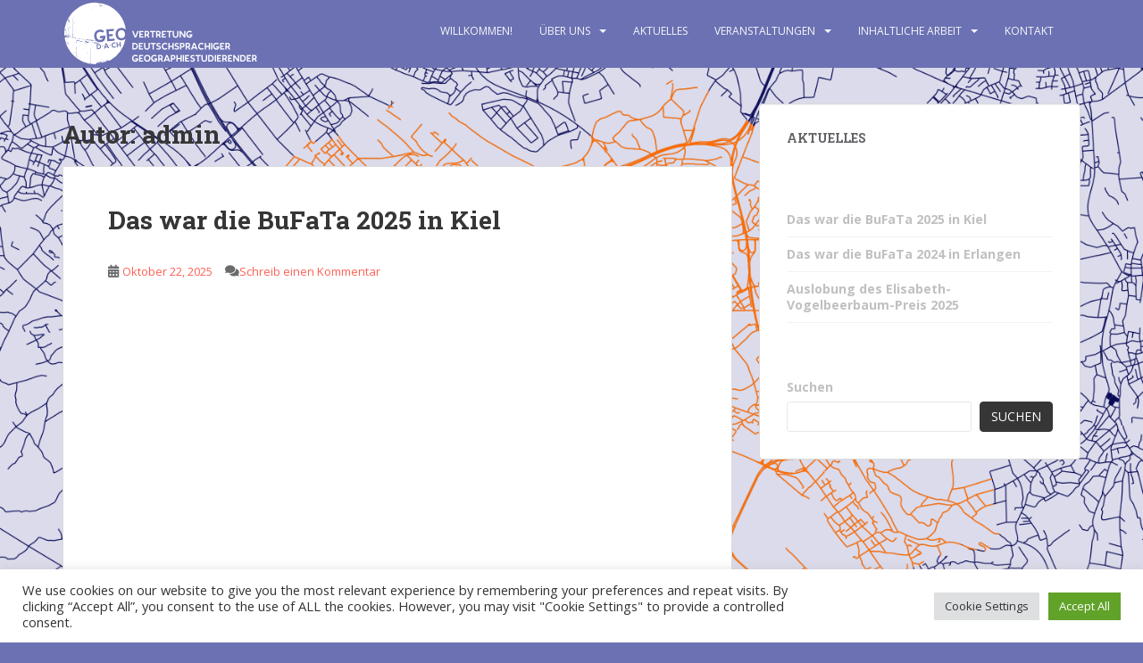

--- FILE ---
content_type: text/html; charset=UTF-8
request_url: http://geodach.org/author/admin/
body_size: 100009
content:
<!doctype html>
<!--[if !IE]>
<html class="no-js non-ie" lang="de-DE"> <![endif]-->
<!--[if IE 7 ]>
<html class="no-js ie7" lang="de-DE"> <![endif]-->
<!--[if IE 8 ]>
<html class="no-js ie8" lang="de-DE"> <![endif]-->
<!--[if IE 9 ]>
<html class="no-js ie9" lang="de-DE"> <![endif]-->
<!--[if gt IE 9]><!-->
<html class="no-js" lang="de-DE"> <!--<![endif]-->
<head>
<meta charset="UTF-8">
<meta name="viewport" content="width=device-width, initial-scale=1">
<meta name="theme-color" content="#6b71b2">
<link rel="profile" href="http://gmpg.org/xfn/11">

<title>admin</title>
<meta name='robots' content='max-image-preview:large' />
<link rel='dns-prefetch' href='//fonts.googleapis.com' />
<link rel="alternate" type="application/rss+xml" title=" &raquo; Feed" href="https://geodach.org/feed/" />
<link rel="alternate" type="application/rss+xml" title=" &raquo; Kommentar-Feed" href="https://geodach.org/comments/feed/" />
<link rel="alternate" type="application/rss+xml" title=" &raquo; Beiträge nach admin Feed" href="https://geodach.org/author/admin/feed/" />
<script type="text/javascript">
window._wpemojiSettings = {"baseUrl":"https:\/\/s.w.org\/images\/core\/emoji\/14.0.0\/72x72\/","ext":".png","svgUrl":"https:\/\/s.w.org\/images\/core\/emoji\/14.0.0\/svg\/","svgExt":".svg","source":{"concatemoji":"http:\/\/geodach.org\/wp-includes\/js\/wp-emoji-release.min.js?ver=6.1.1"}};
/*! This file is auto-generated */
!function(e,a,t){var n,r,o,i=a.createElement("canvas"),p=i.getContext&&i.getContext("2d");function s(e,t){var a=String.fromCharCode,e=(p.clearRect(0,0,i.width,i.height),p.fillText(a.apply(this,e),0,0),i.toDataURL());return p.clearRect(0,0,i.width,i.height),p.fillText(a.apply(this,t),0,0),e===i.toDataURL()}function c(e){var t=a.createElement("script");t.src=e,t.defer=t.type="text/javascript",a.getElementsByTagName("head")[0].appendChild(t)}for(o=Array("flag","emoji"),t.supports={everything:!0,everythingExceptFlag:!0},r=0;r<o.length;r++)t.supports[o[r]]=function(e){if(p&&p.fillText)switch(p.textBaseline="top",p.font="600 32px Arial",e){case"flag":return s([127987,65039,8205,9895,65039],[127987,65039,8203,9895,65039])?!1:!s([55356,56826,55356,56819],[55356,56826,8203,55356,56819])&&!s([55356,57332,56128,56423,56128,56418,56128,56421,56128,56430,56128,56423,56128,56447],[55356,57332,8203,56128,56423,8203,56128,56418,8203,56128,56421,8203,56128,56430,8203,56128,56423,8203,56128,56447]);case"emoji":return!s([129777,127995,8205,129778,127999],[129777,127995,8203,129778,127999])}return!1}(o[r]),t.supports.everything=t.supports.everything&&t.supports[o[r]],"flag"!==o[r]&&(t.supports.everythingExceptFlag=t.supports.everythingExceptFlag&&t.supports[o[r]]);t.supports.everythingExceptFlag=t.supports.everythingExceptFlag&&!t.supports.flag,t.DOMReady=!1,t.readyCallback=function(){t.DOMReady=!0},t.supports.everything||(n=function(){t.readyCallback()},a.addEventListener?(a.addEventListener("DOMContentLoaded",n,!1),e.addEventListener("load",n,!1)):(e.attachEvent("onload",n),a.attachEvent("onreadystatechange",function(){"complete"===a.readyState&&t.readyCallback()})),(e=t.source||{}).concatemoji?c(e.concatemoji):e.wpemoji&&e.twemoji&&(c(e.twemoji),c(e.wpemoji)))}(window,document,window._wpemojiSettings);
</script>
<style type="text/css">
img.wp-smiley,
img.emoji {
	display: inline !important;
	border: none !important;
	box-shadow: none !important;
	height: 1em !important;
	width: 1em !important;
	margin: 0 0.07em !important;
	vertical-align: -0.1em !important;
	background: none !important;
	padding: 0 !important;
}
</style>
	<link rel='stylesheet' id='wp-block-library-css' href='http://geodach.org/wp-includes/css/dist/block-library/style.min.css?ver=6.1.1' type='text/css' media='all' />
<link rel='stylesheet' id='classic-theme-styles-css' href='http://geodach.org/wp-includes/css/classic-themes.min.css?ver=1' type='text/css' media='all' />
<style id='global-styles-inline-css' type='text/css'>
body{--wp--preset--color--black: #000000;--wp--preset--color--cyan-bluish-gray: #abb8c3;--wp--preset--color--white: #ffffff;--wp--preset--color--pale-pink: #f78da7;--wp--preset--color--vivid-red: #cf2e2e;--wp--preset--color--luminous-vivid-orange: #ff6900;--wp--preset--color--luminous-vivid-amber: #fcb900;--wp--preset--color--light-green-cyan: #7bdcb5;--wp--preset--color--vivid-green-cyan: #00d084;--wp--preset--color--pale-cyan-blue: #8ed1fc;--wp--preset--color--vivid-cyan-blue: #0693e3;--wp--preset--color--vivid-purple: #9b51e0;--wp--preset--gradient--vivid-cyan-blue-to-vivid-purple: linear-gradient(135deg,rgba(6,147,227,1) 0%,rgb(155,81,224) 100%);--wp--preset--gradient--light-green-cyan-to-vivid-green-cyan: linear-gradient(135deg,rgb(122,220,180) 0%,rgb(0,208,130) 100%);--wp--preset--gradient--luminous-vivid-amber-to-luminous-vivid-orange: linear-gradient(135deg,rgba(252,185,0,1) 0%,rgba(255,105,0,1) 100%);--wp--preset--gradient--luminous-vivid-orange-to-vivid-red: linear-gradient(135deg,rgba(255,105,0,1) 0%,rgb(207,46,46) 100%);--wp--preset--gradient--very-light-gray-to-cyan-bluish-gray: linear-gradient(135deg,rgb(238,238,238) 0%,rgb(169,184,195) 100%);--wp--preset--gradient--cool-to-warm-spectrum: linear-gradient(135deg,rgb(74,234,220) 0%,rgb(151,120,209) 20%,rgb(207,42,186) 40%,rgb(238,44,130) 60%,rgb(251,105,98) 80%,rgb(254,248,76) 100%);--wp--preset--gradient--blush-light-purple: linear-gradient(135deg,rgb(255,206,236) 0%,rgb(152,150,240) 100%);--wp--preset--gradient--blush-bordeaux: linear-gradient(135deg,rgb(254,205,165) 0%,rgb(254,45,45) 50%,rgb(107,0,62) 100%);--wp--preset--gradient--luminous-dusk: linear-gradient(135deg,rgb(255,203,112) 0%,rgb(199,81,192) 50%,rgb(65,88,208) 100%);--wp--preset--gradient--pale-ocean: linear-gradient(135deg,rgb(255,245,203) 0%,rgb(182,227,212) 50%,rgb(51,167,181) 100%);--wp--preset--gradient--electric-grass: linear-gradient(135deg,rgb(202,248,128) 0%,rgb(113,206,126) 100%);--wp--preset--gradient--midnight: linear-gradient(135deg,rgb(2,3,129) 0%,rgb(40,116,252) 100%);--wp--preset--duotone--dark-grayscale: url('#wp-duotone-dark-grayscale');--wp--preset--duotone--grayscale: url('#wp-duotone-grayscale');--wp--preset--duotone--purple-yellow: url('#wp-duotone-purple-yellow');--wp--preset--duotone--blue-red: url('#wp-duotone-blue-red');--wp--preset--duotone--midnight: url('#wp-duotone-midnight');--wp--preset--duotone--magenta-yellow: url('#wp-duotone-magenta-yellow');--wp--preset--duotone--purple-green: url('#wp-duotone-purple-green');--wp--preset--duotone--blue-orange: url('#wp-duotone-blue-orange');--wp--preset--font-size--small: 13px;--wp--preset--font-size--medium: 20px;--wp--preset--font-size--large: 36px;--wp--preset--font-size--x-large: 42px;--wp--preset--spacing--20: 0.44rem;--wp--preset--spacing--30: 0.67rem;--wp--preset--spacing--40: 1rem;--wp--preset--spacing--50: 1.5rem;--wp--preset--spacing--60: 2.25rem;--wp--preset--spacing--70: 3.38rem;--wp--preset--spacing--80: 5.06rem;}:where(.is-layout-flex){gap: 0.5em;}body .is-layout-flow > .alignleft{float: left;margin-inline-start: 0;margin-inline-end: 2em;}body .is-layout-flow > .alignright{float: right;margin-inline-start: 2em;margin-inline-end: 0;}body .is-layout-flow > .aligncenter{margin-left: auto !important;margin-right: auto !important;}body .is-layout-constrained > .alignleft{float: left;margin-inline-start: 0;margin-inline-end: 2em;}body .is-layout-constrained > .alignright{float: right;margin-inline-start: 2em;margin-inline-end: 0;}body .is-layout-constrained > .aligncenter{margin-left: auto !important;margin-right: auto !important;}body .is-layout-constrained > :where(:not(.alignleft):not(.alignright):not(.alignfull)){max-width: var(--wp--style--global--content-size);margin-left: auto !important;margin-right: auto !important;}body .is-layout-constrained > .alignwide{max-width: var(--wp--style--global--wide-size);}body .is-layout-flex{display: flex;}body .is-layout-flex{flex-wrap: wrap;align-items: center;}body .is-layout-flex > *{margin: 0;}:where(.wp-block-columns.is-layout-flex){gap: 2em;}.has-black-color{color: var(--wp--preset--color--black) !important;}.has-cyan-bluish-gray-color{color: var(--wp--preset--color--cyan-bluish-gray) !important;}.has-white-color{color: var(--wp--preset--color--white) !important;}.has-pale-pink-color{color: var(--wp--preset--color--pale-pink) !important;}.has-vivid-red-color{color: var(--wp--preset--color--vivid-red) !important;}.has-luminous-vivid-orange-color{color: var(--wp--preset--color--luminous-vivid-orange) !important;}.has-luminous-vivid-amber-color{color: var(--wp--preset--color--luminous-vivid-amber) !important;}.has-light-green-cyan-color{color: var(--wp--preset--color--light-green-cyan) !important;}.has-vivid-green-cyan-color{color: var(--wp--preset--color--vivid-green-cyan) !important;}.has-pale-cyan-blue-color{color: var(--wp--preset--color--pale-cyan-blue) !important;}.has-vivid-cyan-blue-color{color: var(--wp--preset--color--vivid-cyan-blue) !important;}.has-vivid-purple-color{color: var(--wp--preset--color--vivid-purple) !important;}.has-black-background-color{background-color: var(--wp--preset--color--black) !important;}.has-cyan-bluish-gray-background-color{background-color: var(--wp--preset--color--cyan-bluish-gray) !important;}.has-white-background-color{background-color: var(--wp--preset--color--white) !important;}.has-pale-pink-background-color{background-color: var(--wp--preset--color--pale-pink) !important;}.has-vivid-red-background-color{background-color: var(--wp--preset--color--vivid-red) !important;}.has-luminous-vivid-orange-background-color{background-color: var(--wp--preset--color--luminous-vivid-orange) !important;}.has-luminous-vivid-amber-background-color{background-color: var(--wp--preset--color--luminous-vivid-amber) !important;}.has-light-green-cyan-background-color{background-color: var(--wp--preset--color--light-green-cyan) !important;}.has-vivid-green-cyan-background-color{background-color: var(--wp--preset--color--vivid-green-cyan) !important;}.has-pale-cyan-blue-background-color{background-color: var(--wp--preset--color--pale-cyan-blue) !important;}.has-vivid-cyan-blue-background-color{background-color: var(--wp--preset--color--vivid-cyan-blue) !important;}.has-vivid-purple-background-color{background-color: var(--wp--preset--color--vivid-purple) !important;}.has-black-border-color{border-color: var(--wp--preset--color--black) !important;}.has-cyan-bluish-gray-border-color{border-color: var(--wp--preset--color--cyan-bluish-gray) !important;}.has-white-border-color{border-color: var(--wp--preset--color--white) !important;}.has-pale-pink-border-color{border-color: var(--wp--preset--color--pale-pink) !important;}.has-vivid-red-border-color{border-color: var(--wp--preset--color--vivid-red) !important;}.has-luminous-vivid-orange-border-color{border-color: var(--wp--preset--color--luminous-vivid-orange) !important;}.has-luminous-vivid-amber-border-color{border-color: var(--wp--preset--color--luminous-vivid-amber) !important;}.has-light-green-cyan-border-color{border-color: var(--wp--preset--color--light-green-cyan) !important;}.has-vivid-green-cyan-border-color{border-color: var(--wp--preset--color--vivid-green-cyan) !important;}.has-pale-cyan-blue-border-color{border-color: var(--wp--preset--color--pale-cyan-blue) !important;}.has-vivid-cyan-blue-border-color{border-color: var(--wp--preset--color--vivid-cyan-blue) !important;}.has-vivid-purple-border-color{border-color: var(--wp--preset--color--vivid-purple) !important;}.has-vivid-cyan-blue-to-vivid-purple-gradient-background{background: var(--wp--preset--gradient--vivid-cyan-blue-to-vivid-purple) !important;}.has-light-green-cyan-to-vivid-green-cyan-gradient-background{background: var(--wp--preset--gradient--light-green-cyan-to-vivid-green-cyan) !important;}.has-luminous-vivid-amber-to-luminous-vivid-orange-gradient-background{background: var(--wp--preset--gradient--luminous-vivid-amber-to-luminous-vivid-orange) !important;}.has-luminous-vivid-orange-to-vivid-red-gradient-background{background: var(--wp--preset--gradient--luminous-vivid-orange-to-vivid-red) !important;}.has-very-light-gray-to-cyan-bluish-gray-gradient-background{background: var(--wp--preset--gradient--very-light-gray-to-cyan-bluish-gray) !important;}.has-cool-to-warm-spectrum-gradient-background{background: var(--wp--preset--gradient--cool-to-warm-spectrum) !important;}.has-blush-light-purple-gradient-background{background: var(--wp--preset--gradient--blush-light-purple) !important;}.has-blush-bordeaux-gradient-background{background: var(--wp--preset--gradient--blush-bordeaux) !important;}.has-luminous-dusk-gradient-background{background: var(--wp--preset--gradient--luminous-dusk) !important;}.has-pale-ocean-gradient-background{background: var(--wp--preset--gradient--pale-ocean) !important;}.has-electric-grass-gradient-background{background: var(--wp--preset--gradient--electric-grass) !important;}.has-midnight-gradient-background{background: var(--wp--preset--gradient--midnight) !important;}.has-small-font-size{font-size: var(--wp--preset--font-size--small) !important;}.has-medium-font-size{font-size: var(--wp--preset--font-size--medium) !important;}.has-large-font-size{font-size: var(--wp--preset--font-size--large) !important;}.has-x-large-font-size{font-size: var(--wp--preset--font-size--x-large) !important;}
.wp-block-navigation a:where(:not(.wp-element-button)){color: inherit;}
:where(.wp-block-columns.is-layout-flex){gap: 2em;}
.wp-block-pullquote{font-size: 1.5em;line-height: 1.6;}
</style>
<link rel='stylesheet' id='cookie-law-info-css' href='http://geodach.org/wp-content/plugins/cookie-law-info/legacy/public/css/cookie-law-info-public.css?ver=3.0.6' type='text/css' media='all' />
<link rel='stylesheet' id='cookie-law-info-gdpr-css' href='http://geodach.org/wp-content/plugins/cookie-law-info/legacy/public/css/cookie-law-info-gdpr.css?ver=3.0.6' type='text/css' media='all' />
<link rel='stylesheet' id='rt-fontawsome-css' href='http://geodach.org/wp-content/plugins/the-post-grid/assets/vendor/font-awesome/css/font-awesome.min.css?ver=5.0.4' type='text/css' media='all' />
<link rel='stylesheet' id='rt-tpg-css' href='http://geodach.org/wp-content/plugins/the-post-grid/assets/css/thepostgrid.min.css?ver=5.0.4' type='text/css' media='all' />
<link rel='stylesheet' id='wp-mapit-leaflet-css-css' href='http://geodach.org/wp-content/plugins/wp-mapit/wp_mapit/css/leaflet.css?ver=1730459894' type='text/css' media='all' />
<link rel='stylesheet' id='wp-mapit-leaflet-responsive-popup-css-css' href='http://geodach.org/wp-content/plugins/wp-mapit/wp_mapit/css/leaflet.responsive.popup.css?ver=1730459894' type='text/css' media='all' />
<link rel='stylesheet' id='wp-mapit-leaflet-gesture-handling-css-css' href='http://geodach.org/wp-content/plugins/wp-mapit/wp_mapit/css/leaflet-gesture-handling.css?ver=1730459894' type='text/css' media='all' />
<link rel='stylesheet' id='wp-mapit-leaflet-fullscreen-css-css' href='http://geodach.org/wp-content/plugins/wp-mapit/wp_mapit/css/leaflet.fullscreen.css?ver=1730459894' type='text/css' media='all' />
<link rel='stylesheet' id='wp-mapit-css-css' href='http://geodach.org/wp-content/plugins/wp-mapit/wp_mapit/css/wp_mapit.css?ver=1730459894' type='text/css' media='all' />
<link rel='stylesheet' id='sparkling-bootstrap-css' href='http://geodach.org/wp-content/themes/sparkling/assets/css/bootstrap.min.css?ver=6.1.1' type='text/css' media='all' />
<link rel='stylesheet' id='sparkling-icons-css' href='http://geodach.org/wp-content/themes/sparkling/assets/css/fontawesome-all.min.css?ver=5.1.1.' type='text/css' media='all' />
<link rel='stylesheet' id='sparkling-fonts-css' href='//fonts.googleapis.com/css?family=Open+Sans%3A400italic%2C400%2C600%2C700%7CRoboto+Slab%3A400%2C300%2C700&#038;ver=6.1.1' type='text/css' media='all' />
<link rel='stylesheet' id='sparkling-style-css' href='http://geodach.org/wp-content/themes/sparkling/style.css?ver=2.4.2' type='text/css' media='all' />
<script type='text/javascript' src='http://geodach.org/wp-includes/js/jquery/jquery.min.js?ver=3.6.1' id='jquery-core-js'></script>
<script type='text/javascript' src='http://geodach.org/wp-includes/js/jquery/jquery-migrate.min.js?ver=3.3.2' id='jquery-migrate-js'></script>
<script type='text/javascript' id='cookie-law-info-js-extra'>
/* <![CDATA[ */
var Cli_Data = {"nn_cookie_ids":[],"cookielist":[],"non_necessary_cookies":[],"ccpaEnabled":"","ccpaRegionBased":"","ccpaBarEnabled":"","strictlyEnabled":["necessary","obligatoire"],"ccpaType":"gdpr","js_blocking":"1","custom_integration":"","triggerDomRefresh":"","secure_cookies":""};
var cli_cookiebar_settings = {"animate_speed_hide":"500","animate_speed_show":"500","background":"#FFF","border":"#b1a6a6c2","border_on":"","button_1_button_colour":"#61a229","button_1_button_hover":"#4e8221","button_1_link_colour":"#fff","button_1_as_button":"1","button_1_new_win":"","button_2_button_colour":"#333","button_2_button_hover":"#292929","button_2_link_colour":"#444","button_2_as_button":"","button_2_hidebar":"","button_3_button_colour":"#dedfe0","button_3_button_hover":"#b2b2b3","button_3_link_colour":"#333333","button_3_as_button":"1","button_3_new_win":"","button_4_button_colour":"#dedfe0","button_4_button_hover":"#b2b2b3","button_4_link_colour":"#333333","button_4_as_button":"1","button_7_button_colour":"#61a229","button_7_button_hover":"#4e8221","button_7_link_colour":"#fff","button_7_as_button":"1","button_7_new_win":"","font_family":"inherit","header_fix":"","notify_animate_hide":"1","notify_animate_show":"","notify_div_id":"#cookie-law-info-bar","notify_position_horizontal":"right","notify_position_vertical":"bottom","scroll_close":"","scroll_close_reload":"","accept_close_reload":"","reject_close_reload":"","showagain_tab":"","showagain_background":"#fff","showagain_border":"#000","showagain_div_id":"#cookie-law-info-again","showagain_x_position":"100px","text":"#333333","show_once_yn":"","show_once":"10000","logging_on":"","as_popup":"","popup_overlay":"1","bar_heading_text":"","cookie_bar_as":"banner","popup_showagain_position":"bottom-right","widget_position":"left"};
var log_object = {"ajax_url":"https:\/\/geodach.org\/wp-admin\/admin-ajax.php"};
/* ]]> */
</script>
<script type='text/javascript' src='http://geodach.org/wp-content/plugins/cookie-law-info/legacy/public/js/cookie-law-info-public.js?ver=3.0.6' id='cookie-law-info-js'></script>
<script type='text/javascript' src='http://geodach.org/wp-content/themes/sparkling/assets/js/vendor/bootstrap.min.js?ver=6.1.1' id='sparkling-bootstrapjs-js'></script>
<script type='text/javascript' src='http://geodach.org/wp-content/themes/sparkling/assets/js/functions.js?ver=20180503' id='sparkling-functions-js'></script>
<link rel="https://api.w.org/" href="https://geodach.org/wp-json/" /><link rel="alternate" type="application/json" href="https://geodach.org/wp-json/wp/v2/users/1" /><link rel="EditURI" type="application/rsd+xml" title="RSD" href="https://geodach.org/xmlrpc.php?rsd" />
<link rel="wlwmanifest" type="application/wlwmanifest+xml" href="http://geodach.org/wp-includes/wlwmanifest.xml" />
<meta name="generator" content="WordPress 6.1.1" />
<meta name="cdp-version" content="1.4.6" />		<style>
			:root {
				--tpg-primary-color: #0d6efd;
				--tpg-secondary-color: #0654c4;
				--tpg-primary-light: #c4d0ff
			}

					</style>

		<!-- Analytics by WP Statistics v13.2.8 - https://wp-statistics.com/ -->
<style type="text/css">a, #infinite-handle span, #secondary .widget .post-content a, .entry-meta a {color:#fd6155}.btn-default, .label-default, .flex-caption h2, .btn.btn-default.read-more,button,
              .navigation .wp-pagenavi-pagination span.current,.navigation .wp-pagenavi-pagination a:hover,
              .woocommerce a.button, .woocommerce button.button,
              .woocommerce input.button, .woocommerce #respond input#submit.alt,
              .woocommerce a.button, .woocommerce button.button,
              .woocommerce a.button.alt, .woocommerce button.button.alt, .woocommerce input.button.alt { background-color: #363636; border-color: #363636;}.site-main [class*="navigation"] a, .more-link, .pagination>li>a, .pagination>li>span, .cfa-button { color: #363636}.cfa-button {border-color: #363636;}.cfa-text { color: #22244d;}.cfa-button {border-color: #22244d; color: #22244d;}h1, h2, h3, h4, h5, h6, .h1, .h2, .h3, .h4, .h5, .h6, .entry-title, .entry-title a {color: #363636;}.navbar.navbar-default, .navbar-default .navbar-nav .open .dropdown-menu > li > a {background-color: #6b71b2;}.navbar-default .navbar-nav > li:hover > a, .navbar-default .navbar-nav > li:focus-within > a, .navbar-nav > li:hover > .caret, .navbar-nav > li:focus-within > .caret, .navbar-default .navbar-nav.sparkling-mobile-menu > li.open > a, .navbar-default .navbar-nav.sparkling-mobile-menu > li.open > .caret, .navbar-default .navbar-nav > li:hover, .navbar-default .navbar-nav > li:focus-within, .navbar-default .navbar-nav > .active > a, .navbar-default .navbar-nav > .active > .caret, .navbar-default .navbar-nav > .active > a:hover, .navbar-default .navbar-nav > .active > a:focus, .navbar-default .navbar-nav > li > a:hover, .navbar-default .navbar-nav > li > a:focus, .navbar-default .navbar-nav > .open > a, .navbar-default .navbar-nav > .open > a:hover, .navbar-default .navbar-nav > .open > a:focus {color: #ffffff;}@media (max-width: 767px){ .navbar-default .navbar-nav > li.open > a, .navbar-default .navbar-nav > li.open > .caret { color: #ffffff !important; } }.dropdown-menu {background-color: #6b71b2;}.navbar-default .navbar-nav .open .dropdown-menu > li > a, .dropdown-menu > li > a, .dropdown-menu > li > .caret { color: #ffffff;}.navbar-default .navbar-nav .dropdown-menu > li:hover, .navbar-default .navbar-nav .dropdown-menu > li:focus-within, .dropdown-menu > .active {background-color: #ffffff;}@media (max-width: 767px) {.navbar-default .navbar-nav .dropdown-menu > li:hover, .navbar-default .navbar-nav .dropdown-menu > li:focus, .dropdown-menu > .active {background: transparent;} }.dropdown-menu>.active>a, .dropdown-menu>.active>a:focus, .dropdown-menu>.active>a:hover, .dropdown-menu>.active>.caret, .dropdown-menu>li>a:focus, .dropdown-menu>li>a:hover, .dropdown-menu>li:hover>a, .dropdown-menu>li:hover>.caret {color:#6b71b2;}@media (max-width: 767px) {.navbar-default .navbar-nav .open .dropdown-menu > .active > a, .navbar-default .navbar-nav .dropdown-menu > li.active > .caret, .navbar-default .navbar-nav .dropdown-menu > li.open > a, .navbar-default .navbar-nav li.open > a, .navbar-default .navbar-nav li.open > .caret {color:#6b71b2;} }.navbar-default .navbar-nav .current-menu-ancestor a.dropdown-toggle { color: #6b71b2;}#colophon {background-color: #6b71b2;}#footer-area, .site-info, .site-info caption, #footer-area caption {color: #ffffff;}#footer-area {background-color: #6b71b2;}.site-info a, #footer-area a {color: #ffffff;}#footer-area .social-icons li a {background-color: #dbdbdb !important ;}.entry-content {font-family: Arial;}</style>		<style type="text/css">
				.navbar > .container .navbar-brand {
			color: #6b71b2;
		}
		</style>
	<style type="text/css" id="custom-background-css">
body.custom-background { background-color: #6b71b2; background-image: url("http://geodach.org/wp-content/uploads/2022/09/roads.png"); background-position: left top; background-size: cover; background-repeat: no-repeat; background-attachment: fixed; }
</style>
	<link rel="icon" href="https://geodach.org/wp-content/uploads/2023/08/Standard-ohne-Schrift-60x60.png" sizes="32x32" />
<link rel="icon" href="https://geodach.org/wp-content/uploads/2023/08/Standard-ohne-Schrift-298x300.png" sizes="192x192" />
<link rel="apple-touch-icon" href="https://geodach.org/wp-content/uploads/2023/08/Standard-ohne-Schrift-298x300.png" />
<meta name="msapplication-TileImage" content="https://geodach.org/wp-content/uploads/2023/08/Standard-ohne-Schrift.png" />

</head>

<body class="archive author author-admin author-1 custom-background">
	<svg xmlns="http://www.w3.org/2000/svg" viewBox="0 0 0 0" width="0" height="0" focusable="false" role="none" style="visibility: hidden; position: absolute; left: -9999px; overflow: hidden;" ><defs><filter id="wp-duotone-dark-grayscale"><feColorMatrix color-interpolation-filters="sRGB" type="matrix" values=" .299 .587 .114 0 0 .299 .587 .114 0 0 .299 .587 .114 0 0 .299 .587 .114 0 0 " /><feComponentTransfer color-interpolation-filters="sRGB" ><feFuncR type="table" tableValues="0 0.49803921568627" /><feFuncG type="table" tableValues="0 0.49803921568627" /><feFuncB type="table" tableValues="0 0.49803921568627" /><feFuncA type="table" tableValues="1 1" /></feComponentTransfer><feComposite in2="SourceGraphic" operator="in" /></filter></defs></svg><svg xmlns="http://www.w3.org/2000/svg" viewBox="0 0 0 0" width="0" height="0" focusable="false" role="none" style="visibility: hidden; position: absolute; left: -9999px; overflow: hidden;" ><defs><filter id="wp-duotone-grayscale"><feColorMatrix color-interpolation-filters="sRGB" type="matrix" values=" .299 .587 .114 0 0 .299 .587 .114 0 0 .299 .587 .114 0 0 .299 .587 .114 0 0 " /><feComponentTransfer color-interpolation-filters="sRGB" ><feFuncR type="table" tableValues="0 1" /><feFuncG type="table" tableValues="0 1" /><feFuncB type="table" tableValues="0 1" /><feFuncA type="table" tableValues="1 1" /></feComponentTransfer><feComposite in2="SourceGraphic" operator="in" /></filter></defs></svg><svg xmlns="http://www.w3.org/2000/svg" viewBox="0 0 0 0" width="0" height="0" focusable="false" role="none" style="visibility: hidden; position: absolute; left: -9999px; overflow: hidden;" ><defs><filter id="wp-duotone-purple-yellow"><feColorMatrix color-interpolation-filters="sRGB" type="matrix" values=" .299 .587 .114 0 0 .299 .587 .114 0 0 .299 .587 .114 0 0 .299 .587 .114 0 0 " /><feComponentTransfer color-interpolation-filters="sRGB" ><feFuncR type="table" tableValues="0.54901960784314 0.98823529411765" /><feFuncG type="table" tableValues="0 1" /><feFuncB type="table" tableValues="0.71764705882353 0.25490196078431" /><feFuncA type="table" tableValues="1 1" /></feComponentTransfer><feComposite in2="SourceGraphic" operator="in" /></filter></defs></svg><svg xmlns="http://www.w3.org/2000/svg" viewBox="0 0 0 0" width="0" height="0" focusable="false" role="none" style="visibility: hidden; position: absolute; left: -9999px; overflow: hidden;" ><defs><filter id="wp-duotone-blue-red"><feColorMatrix color-interpolation-filters="sRGB" type="matrix" values=" .299 .587 .114 0 0 .299 .587 .114 0 0 .299 .587 .114 0 0 .299 .587 .114 0 0 " /><feComponentTransfer color-interpolation-filters="sRGB" ><feFuncR type="table" tableValues="0 1" /><feFuncG type="table" tableValues="0 0.27843137254902" /><feFuncB type="table" tableValues="0.5921568627451 0.27843137254902" /><feFuncA type="table" tableValues="1 1" /></feComponentTransfer><feComposite in2="SourceGraphic" operator="in" /></filter></defs></svg><svg xmlns="http://www.w3.org/2000/svg" viewBox="0 0 0 0" width="0" height="0" focusable="false" role="none" style="visibility: hidden; position: absolute; left: -9999px; overflow: hidden;" ><defs><filter id="wp-duotone-midnight"><feColorMatrix color-interpolation-filters="sRGB" type="matrix" values=" .299 .587 .114 0 0 .299 .587 .114 0 0 .299 .587 .114 0 0 .299 .587 .114 0 0 " /><feComponentTransfer color-interpolation-filters="sRGB" ><feFuncR type="table" tableValues="0 0" /><feFuncG type="table" tableValues="0 0.64705882352941" /><feFuncB type="table" tableValues="0 1" /><feFuncA type="table" tableValues="1 1" /></feComponentTransfer><feComposite in2="SourceGraphic" operator="in" /></filter></defs></svg><svg xmlns="http://www.w3.org/2000/svg" viewBox="0 0 0 0" width="0" height="0" focusable="false" role="none" style="visibility: hidden; position: absolute; left: -9999px; overflow: hidden;" ><defs><filter id="wp-duotone-magenta-yellow"><feColorMatrix color-interpolation-filters="sRGB" type="matrix" values=" .299 .587 .114 0 0 .299 .587 .114 0 0 .299 .587 .114 0 0 .299 .587 .114 0 0 " /><feComponentTransfer color-interpolation-filters="sRGB" ><feFuncR type="table" tableValues="0.78039215686275 1" /><feFuncG type="table" tableValues="0 0.94901960784314" /><feFuncB type="table" tableValues="0.35294117647059 0.47058823529412" /><feFuncA type="table" tableValues="1 1" /></feComponentTransfer><feComposite in2="SourceGraphic" operator="in" /></filter></defs></svg><svg xmlns="http://www.w3.org/2000/svg" viewBox="0 0 0 0" width="0" height="0" focusable="false" role="none" style="visibility: hidden; position: absolute; left: -9999px; overflow: hidden;" ><defs><filter id="wp-duotone-purple-green"><feColorMatrix color-interpolation-filters="sRGB" type="matrix" values=" .299 .587 .114 0 0 .299 .587 .114 0 0 .299 .587 .114 0 0 .299 .587 .114 0 0 " /><feComponentTransfer color-interpolation-filters="sRGB" ><feFuncR type="table" tableValues="0.65098039215686 0.40392156862745" /><feFuncG type="table" tableValues="0 1" /><feFuncB type="table" tableValues="0.44705882352941 0.4" /><feFuncA type="table" tableValues="1 1" /></feComponentTransfer><feComposite in2="SourceGraphic" operator="in" /></filter></defs></svg><svg xmlns="http://www.w3.org/2000/svg" viewBox="0 0 0 0" width="0" height="0" focusable="false" role="none" style="visibility: hidden; position: absolute; left: -9999px; overflow: hidden;" ><defs><filter id="wp-duotone-blue-orange"><feColorMatrix color-interpolation-filters="sRGB" type="matrix" values=" .299 .587 .114 0 0 .299 .587 .114 0 0 .299 .587 .114 0 0 .299 .587 .114 0 0 " /><feComponentTransfer color-interpolation-filters="sRGB" ><feFuncR type="table" tableValues="0.098039215686275 1" /><feFuncG type="table" tableValues="0 0.66274509803922" /><feFuncB type="table" tableValues="0.84705882352941 0.41960784313725" /><feFuncA type="table" tableValues="1 1" /></feComponentTransfer><feComposite in2="SourceGraphic" operator="in" /></filter></defs></svg><a class="sr-only sr-only-focusable" href="#content">Skip to main content</a>
<div id="page" class="hfeed site">

	<header id="masthead" class="site-header" role="banner">
		<nav class="navbar navbar-default
		" role="navigation">
			<div class="container">
				<div class="row">
					<div class="site-navigation-inner col-sm-12">
						<div class="navbar-header">


														<div id="logo">
																																<a href="https://geodach.org/"><img src="http://geodach.org/wp-content/uploads/2022/09/cropped-Geodach_Web_Header_2.6_logo.png"  height="76" width="300" alt=""/></a>
																																</div><!-- end of #logo -->

							<button type="button" class="btn navbar-toggle" data-toggle="collapse" data-target=".navbar-ex1-collapse">
								<span class="sr-only">Toggle navigation</span>
								<span class="icon-bar"></span>
								<span class="icon-bar"></span>
								<span class="icon-bar"></span>
							</button>
						</div>



						<div class="collapse navbar-collapse navbar-ex1-collapse"><ul id="menu-menu" class="nav navbar-nav"><li id="menu-item-50" class="menu-item menu-item-type-post_type menu-item-object-page menu-item-home menu-item-50"><a href="https://geodach.org/">Willkommen!</a></li>
<li id="menu-item-63" class="menu-item menu-item-type-post_type menu-item-object-page menu-item-has-children menu-item-63 dropdown"><a href="https://geodach.org/ueber-uns/">Über uns</a><span class="caret sparkling-dropdown"></span>
<ul role="menu" class=" dropdown-menu">
	<li id="menu-item-60" class="menu-item menu-item-type-post_type menu-item-object-page menu-item-60"><a href="https://geodach.org/mitglieder/">Mitglieder</a></li>
	<li id="menu-item-64" class="menu-item menu-item-type-post_type menu-item-object-page menu-item-64"><a href="https://geodach.org/vorstand-2025/">Vorstand</a></li>
	<li id="menu-item-62" class="menu-item menu-item-type-post_type menu-item-object-page menu-item-62"><a href="https://geodach.org/standorte/">Standorte</a></li>
	<li id="menu-item-61" class="menu-item menu-item-type-post_type menu-item-object-page menu-item-61"><a href="https://geodach.org/ueber-uns/partner/">Unsere Partnerorganisationen</a></li>
	<li id="menu-item-179" class="menu-item menu-item-type-post_type menu-item-object-page menu-item-179"><a href="https://geodach.org/foerdermitgliedschaften/">Fördermitgliedschaften</a></li>
	<li id="menu-item-57" class="menu-item menu-item-type-post_type menu-item-object-page menu-item-57"><a href="https://geodach.org/historie/">Historie</a></li>
</ul>
</li>
<li id="menu-item-118" class="menu-item menu-item-type-post_type menu-item-object-page current_page_parent menu-item-118"><a href="https://geodach.org/aktuelles/">Aktuelles</a></li>
<li id="menu-item-234" class="menu-item menu-item-type-post_type menu-item-object-page menu-item-has-children menu-item-234 dropdown"><a href="https://geodach.org/veranstaltungen/">Veranstaltungen</a><span class="caret sparkling-dropdown"></span>
<ul role="menu" class=" dropdown-menu">
	<li id="menu-item-388" class="menu-item menu-item-type-post_type menu-item-object-page menu-item-388"><a href="https://geodach.org/geodach-wochenenden/">GeoDACH-Wochenenden</a></li>
	<li id="menu-item-55" class="menu-item menu-item-type-post_type menu-item-object-page menu-item-55"><a href="https://geodach.org/bufata/">BuFaTas</a></li>
	<li id="menu-item-391" class="menu-item menu-item-type-post_type menu-item-object-page menu-item-391"><a href="https://geodach.org/dkg-jkg/">DKG/JKG</a></li>
	<li id="menu-item-382" class="menu-item menu-item-type-post_type menu-item-object-page menu-item-382"><a href="https://geodach.org/geography-awareness-week/">Geography Awareness Week</a></li>
</ul>
</li>
<li id="menu-item-233" class="menu-item menu-item-type-post_type menu-item-object-page menu-item-has-children menu-item-233 dropdown"><a href="https://geodach.org/inhaltliche-arbeit/">Inhaltliche Arbeit</a><span class="caret sparkling-dropdown"></span>
<ul role="menu" class=" dropdown-menu">
	<li id="menu-item-182" class="menu-item menu-item-type-post_type menu-item-object-page menu-item-182"><a href="https://geodach.org/arbeitskreise/">Arbeitskreise</a></li>
	<li id="menu-item-53" class="menu-item menu-item-type-post_type menu-item-object-page menu-item-53"><a href="https://geodach.org/beschluesse-positionspapiere/">Beschlüsse/Positionspapiere</a></li>
	<li id="menu-item-54" class="menu-item menu-item-type-post_type menu-item-object-page menu-item-54"><a href="https://geodach.org/botschafterinnen/">Botschafter:innen</a></li>
	<li id="menu-item-242" class="menu-item menu-item-type-post_type menu-item-object-page menu-item-242"><a href="https://geodach.org/elisabeth-vogelbeerbaum-preis/">Elisabeth-Vogelbeerbaum-Preis</a></li>
	<li id="menu-item-56" class="menu-item menu-item-type-post_type menu-item-object-page menu-item-56"><a href="https://geodach.org/geos-fuer-climate-justice/">GEOs für Climate Justice</a></li>
	<li id="menu-item-383" class="menu-item menu-item-type-post_type menu-item-object-page menu-item-383"><a href="https://geodach.org/geo-links/">Geo-Links</a></li>
</ul>
</li>
<li id="menu-item-58" class="menu-item menu-item-type-post_type menu-item-object-page menu-item-58"><a href="https://geodach.org/kontakt/">Kontakt</a></li>
</ul></div>


					</div>
				</div>
			</div>
		</nav><!-- .site-navigation -->
	</header><!-- #masthead -->

	<div id="content" class="site-content">

		<div class="top-section">
								</div>

		<div class="container main-content-area">
						<div class="row side-pull-left">
				<div class="main-content-inner col-sm-12 col-md-8">

	 <div id="primary" class="content-area">
		 <main id="main" class="site-main" role="main">

			
				<header class="page-header">
					<h1 class="page-title">Autor: <span>admin</span></h1>				</header><!-- .page-header -->

				
<article id="post-585" class="post-585 post type-post status-publish format-standard hentry category-uncategorized">
	<div class="blog-item-wrap">
				<a href="https://geodach.org/uncategorized/das-war-die-bufata-2025-in-kiel/" title="Das war die BuFaTa 2025 in Kiel" >
							</a>
		<div class="post-inner-content">
			<header class="entry-header page-header">

				<h2 class="entry-title"><a href="https://geodach.org/uncategorized/das-war-die-bufata-2025-in-kiel/" rel="bookmark">Das war die BuFaTa 2025 in Kiel</a></h2>

								<div class="entry-meta">
					<span class="posted-on"><i class="fa fa-calendar-alt"></i> <a href="https://geodach.org/uncategorized/das-war-die-bufata-2025-in-kiel/" rel="bookmark"><time class="entry-date published" datetime="2025-10-22T15:51:27+00:00">Oktober 22, 2025</time><time class="updated" datetime="2025-12-12T22:41:06+00:00">Dezember 12, 2025</time></a></span><span class="byline"> <i class="fa fa-user"></i> <span class="author vcard"><a class="url fn n" href="https://geodach.org/author/admin/">admin</a></span></span>				<span class="comments-link"><i class="fa fa-comments"></i><a href="https://geodach.org/uncategorized/das-war-die-bufata-2025-in-kiel/#respond">Schreib einen Kommentar</a></span>
				
				
				</div><!-- .entry-meta -->
							</header><!-- .entry-header -->

						<div class="entry-content">

				
<p></p>



<div class="wp-block-file"><object class="wp-block-file__embed" data="https://geodach.org/wp-content/uploads/2025/10/Kurzinformation_Ergebnisse_Kiel2025.pdf" type="application/pdf" style="width:100%;height:600px" aria-label="Einbettung von Kurzinformation_Ergebnisse_Kiel2025."></object><a id="wp-block-file--media-ae5a6d64-06b2-4532-8a86-723d230b4d7e" href="https://geodach.org/wp-content/uploads/2025/10/Kurzinformation_Ergebnisse_Kiel2025.pdf">Kurzinformation_Ergebnisse_Kiel2025</a><a href="https://geodach.org/wp-content/uploads/2025/10/Kurzinformation_Ergebnisse_Kiel2025.pdf" class="wp-block-file__button wp-element-button" download aria-describedby="wp-block-file--media-ae5a6d64-06b2-4532-8a86-723d230b4d7e">Herunterladen</a></div>



<p></p>

							</div><!-- .entry-content -->
					</div>
	</div>
</article><!-- #post-## -->

<article id="post-517" class="post-517 post type-post status-publish format-standard hentry category-uncategorized">
	<div class="blog-item-wrap">
				<a href="https://geodach.org/uncategorized/das-war-die-bufata-2024-in-erlangen/" title="Das war die BuFaTa 2024 in Erlangen" >
							</a>
		<div class="post-inner-content">
			<header class="entry-header page-header">

				<h2 class="entry-title"><a href="https://geodach.org/uncategorized/das-war-die-bufata-2024-in-erlangen/" rel="bookmark">Das war die BuFaTa 2024 in Erlangen</a></h2>

								<div class="entry-meta">
					<span class="posted-on"><i class="fa fa-calendar-alt"></i> <a href="https://geodach.org/uncategorized/das-war-die-bufata-2024-in-erlangen/" rel="bookmark"><time class="entry-date published" datetime="2025-03-17T09:59:30+00:00">März 17, 2025</time><time class="updated" datetime="2025-03-17T09:59:31+00:00">März 17, 2025</time></a></span><span class="byline"> <i class="fa fa-user"></i> <span class="author vcard"><a class="url fn n" href="https://geodach.org/author/admin/">admin</a></span></span>				<span class="comments-link"><i class="fa fa-comments"></i><a href="https://geodach.org/uncategorized/das-war-die-bufata-2024-in-erlangen/#respond">Schreib einen Kommentar</a></span>
				
				
				</div><!-- .entry-meta -->
							</header><!-- .entry-header -->

						<div class="entry-content">

				
<p></p>



<div class="wp-block-file"><object class="wp-block-file__embed" data="https://geodach.org/wp-content/uploads/2025/03/Kurzinformation_Ergebnisse_FR_24_25Erlangen_final.pdf" type="application/pdf" style="width:100%;height:600px" aria-label="Einbettung von Kurzinformation_Ergebnisse_FR_24_25Erlangen_final."></object><a id="wp-block-file--media-ae5a6d64-06b2-4532-8a86-723d230b4d7e" href="https://geodach.org/wp-content/uploads/2025/03/Kurzinformation_Ergebnisse_FR_24_25Erlangen_final.pdf">Kurzinformation_Ergebnisse_FR_24_25Erlangen_final</a><a href="https://geodach.org/wp-content/uploads/2025/03/Kurzinformation_Ergebnisse_FR_24_25Erlangen_final.pdf" class="wp-block-file__button wp-element-button" download aria-describedby="wp-block-file--media-ae5a6d64-06b2-4532-8a86-723d230b4d7e">Herunterladen</a></div>



<p></p>

							</div><!-- .entry-content -->
					</div>
	</div>
</article><!-- #post-## -->

<article id="post-492" class="post-492 post type-post status-publish format-standard hentry category-uncategorized tag-evp">
	<div class="blog-item-wrap">
				<a href="https://geodach.org/uncategorized/auslobung-des-elisabeth-vogelbeerbaum-preis-2025/" title="Auslobung des Elisabeth-Vogelbeerbaum-Preis 2025" >
							</a>
		<div class="post-inner-content">
			<header class="entry-header page-header">

				<h2 class="entry-title"><a href="https://geodach.org/uncategorized/auslobung-des-elisabeth-vogelbeerbaum-preis-2025/" rel="bookmark">Auslobung des Elisabeth-Vogelbeerbaum-Preis 2025</a></h2>

								<div class="entry-meta">
					<span class="posted-on"><i class="fa fa-calendar-alt"></i> <a href="https://geodach.org/uncategorized/auslobung-des-elisabeth-vogelbeerbaum-preis-2025/" rel="bookmark"><time class="entry-date published" datetime="2024-12-23T07:10:54+00:00">Dezember 23, 2024</time><time class="updated" datetime="2024-12-23T07:10:54+00:00">Dezember 23, 2024</time></a></span><span class="byline"> <i class="fa fa-user"></i> <span class="author vcard"><a class="url fn n" href="https://geodach.org/author/admin/">admin</a></span></span>				<span class="comments-link"><i class="fa fa-comments"></i><a href="https://geodach.org/uncategorized/auslobung-des-elisabeth-vogelbeerbaum-preis-2025/#respond">Schreib einen Kommentar</a></span>
				
				
				</div><!-- .entry-meta -->
							</header><!-- .entry-header -->

						<div class="entry-content">

				
<p>Das Leitthema des EVP 2025 wurde auf der Sommer-BuFaTa 2024 in Göttingen abgestimmt und lautet &#8220;Nachhaltiges Wissensmanagement, -strukturen und -weitergabe&#8221;. Vergeben wird der EVP 2025 auf der Sommer-BuFaTa 2025 in Kiel. Einreichungen sind möglich bis zum 23.05.2025, 18:00.</p>



<p>Dieser Kriterienkatalog gibt erste Anhaltspunkte, wie nachhaltiges Wissensmanagement und -weitergabe in der Fachschaftsarbeit Geographie gestaltet werden kann. Je nach Fachschaftsgröße und Kontext kann es Herausforderungen geben, weshalb der Katalog als Inspirationsquelle und nicht als strikte Checkliste dient. Einzelne, gut umgesetzte Kriterien können ebenso überzeugend sein, auch wenn nicht alle Aspekte abgedeckt sind.</p>



<p><strong><u>Spezifische Kriterien zum Leitthema</u></strong></p>



<ol>
<li>Strukturierte Wissensdokumentation
<ul>
<li>Wie wird Wissen in der Fachschaft systematisch erfasst und dokumentiert?</li>



<li>Werden standardisierte Methoden oder Tools (z.B. digitale Plattformen, Protokolle) genutzt?</li>



<li>Wie bleibt die Wissensbasis für zukünftige Generationen zugänglich und verständlich?</li>
</ul>
</li>



<li>Zugänglichkeit und Nutzungsfreundlichkeit
<ul>
<li>Wie wird der einfache Zugang zu Wissensressourcen für alle Mitglieder sichergestellt?</li>



<li>Wurde auf klare Sprache und einfache Navigation geachtet, um Barrieren zu minimieren?</li>



<li>Wie wird sichergestellt, dass Wissen aktuell und relevant bleibt?</li>
</ul>
</li>



<li>Wissensweitergabe und Mentoring
<ul>
<li>Wie wird die Wissensübergabe zwischen erfahrenen und neuen Mitgliedern organisiert?</li>



<li>Gibt es Mentoring-Programme oder Veranstaltungen, um den Wissensaustausch zu fördern?</li>



<li>Welche Maßnahmen gewährleisten den langfristigen Wissensfluss?</li>
</ul>
</li>



<li>Technologieeinsatz für Wissensmanagement
<ul>
<li>Welche digitalen Tools oder Plattformen werden verwendet (z.B. Cloud, Wiki)?</li>



<li>Wie wird die langfristige Verfügbarkeit und Sicherheit der Wissensressourcen gewährleistet?</li>



<li>Wurden nachhaltige, ressourcenschonende Lösungen berücksichtigt?</li>
</ul>
</li>



<li>Vernetzung und Kooperationen
<ul>
<li>Welche Kooperationen mit anderen Fachschaften oder Institutionen fördern den Wissensaustausch?</li>



<li>Wie werden interdisziplinäre oder fakultätsübergreifende Wissensnetzwerke aufgebaut?</li>



<li>Welche Best Practices aus externen Kooperationen wurden implementiert?</li>
</ul>
</li>



<li>Reflexion und Anpassung
<ul>
<li>Wie werden bestehende Wissensmanagementstrategien reflektiert und angepasst?</li>



<li>Welche Maßnahmen wurden ergriffen, um Wissenslücken zu schließen oder Verluste zu vermeiden?</li>



<li>Wie wird der Erfolg der Strategien regelmäßig überprüft?</li>
</ul>
</li>



<li>Nachhaltigkeit und Stabilität
<ul>
<li>Welche langfristigen Strategien sichern das Wissensmanagement trotz personeller Veränderungen?</li>



<li>Wie wird die Wissensweitergabe institutionell verankert (z.B. durch Leitlinien)?</li>



<li>Gibt es Maßnahmen, um generationenübergreifende Wissensstrukturen zu etablieren?</li>
</ul>
</li>



<li>Soziale Nachhaltigkeit und Inklusion
<ul>
<li>Wie wird sichergestellt, dass alle Mitglieder gleichen Zugang zu Wissen haben?</li>



<li>Wurde Diversität und Inklusion in der Wissensweitergabe gefördert?</li>



<li>Welche Maßnahmen fördern eine offene, partizipative Wissenskultur?</li>
</ul>
</li>
</ol>



<p><strong><u>Formale Vorgaben</u></strong></p>



<ul>
<li>Die Bewerbung sollte eine angemessene formale und sprachliche Qualität aufweisen.</li>



<li>Der Umfang der Bewerbung sollte zwischen 1.500 und 2.500 Wörtern liegen.<strong></strong></li>



<li>Angabe darüber, ob euer Konzept in Form der eingereichten Bewerbung nach der Preisvergabe von GeoDACH veröffentlicht werden darf.<strong></strong></li>



<li>Die Bewerbung muss bis zum 23.05.2025, 18:00 per E-Mail an <a href="mailto:vorstand@geodach.org">vorstand[a]geodach.org</a> eingereicht werden.</li>
</ul>

							</div><!-- .entry-content -->
					</div>
	</div>
</article><!-- #post-## -->

<article id="post-472" class="post-472 post type-post status-publish format-standard hentry category-uncategorized">
	<div class="blog-item-wrap">
				<a href="https://geodach.org/uncategorized/das-war-die-bufata-2024-in-goettingen/" title="Das war die BuFaTa 2024 in Göttingen!" >
							</a>
		<div class="post-inner-content">
			<header class="entry-header page-header">

				<h2 class="entry-title"><a href="https://geodach.org/uncategorized/das-war-die-bufata-2024-in-goettingen/" rel="bookmark">Das war die BuFaTa 2024 in Göttingen!</a></h2>

								<div class="entry-meta">
					<span class="posted-on"><i class="fa fa-calendar-alt"></i> <a href="https://geodach.org/uncategorized/das-war-die-bufata-2024-in-goettingen/" rel="bookmark"><time class="entry-date published" datetime="2024-11-02T10:51:37+00:00">November 2, 2024</time><time class="updated" datetime="2024-11-02T11:12:04+00:00">November 2, 2024</time></a></span><span class="byline"> <i class="fa fa-user"></i> <span class="author vcard"><a class="url fn n" href="https://geodach.org/author/admin/">admin</a></span></span>				<span class="comments-link"><i class="fa fa-comments"></i><a href="https://geodach.org/uncategorized/das-war-die-bufata-2024-in-goettingen/#respond">Schreib einen Kommentar</a></span>
				
				
				</div><!-- .entry-meta -->
							</header><!-- .entry-header -->

						<div class="entry-content">

				
<p><strong>Freitag, der 17.05.2024</strong></p>



<p>Am Nachmittag des 17.05.2024, um 16:00 Uhr, begann die Bundesfachschaftentagung mit dem Eröffnungsplenum. Während dieses Ereignisses wurden sowohl der ausrichtende Veranstalter GeoDACH e.V. als auch die Universität Göttingen und das Institut für Geographie den Teilnehmer*innen vorgestellt und durch die Göttinger Fachgruppe Geographie begrüßt. Darüber hinaus wurde ein umfassender Überblick über den Ablauf der Tagung und die für die darauffolgenden Tage geplanten Arbeitskreise gegeben. Nach dem Eröffnungsplenum, das bis 19:00 Uhr andauerte, konnten die Teilnehmenden bis 21:00 Uhr ein Abendessen im Institut geniessen. Daraufhin konnten sich die Teilnehmenden in einem freien Rahmen kennenlernen. Um 21:30 Uhr begann das Abendprogramm.</p>



<p><strong>Samstag, der 18.05.2024</strong></p>



<p>Im Innenhof des Instituts konnten die Teilnehmenden ab 8:00 Uhr frühstücken. Anschließend fand das Programm in Form von Arbeitskreisen, Austauschen und Inputs von 9:00 bis 13:00 Uhr statt. So wurde folgenden Themenschwerpunkte angeboten: &#8220;Alumni&#8221;, &#8220;How to BuFaTa&#8221;, &#8220;Öffentlichkeitsarbeit&#8221;, &#8220;Konfliktsituationen und Semestertalk&#8221;, &#8220;Politische Positionierungen von Fachschaften&#8221;, &#8220;Arbeit in kleinen Fachschaften&#8221; und &#8220;Studium und Klimawandel&#8221; statt. Nach dem gemeinsamen Mittagessen sind die Teilnehmenden um 14 Uhr zu verschiedenen Exkursionen aufgebrochen, angeboten wurden: &#8220;Museum Friedland&#8221;, &#8220;UNESCO-Weltkulturerbe Rammelsberg und Goslar&#8221;, &#8220;Stadtführung Göttingen Postkolonial&#8221;, &#8220;Geomorphologie des Göttinger Waldes&#8221;, &#8220;Gipskarst im Südharz&#8221;. Nach der Ankunft aller Teilnehmenden von den Exkursionen gab es ab 19 Uhr Abendessen und ab 21 Uhr begann das Abendprogramm.</p>



<p><strong>Sonntag, der 19.05.2024</strong></p>



<p>Nach dem Frühstück, welches um 8 Uhr angeboten wurde, fanden ab 9 Uhr wieder Arbeitskreise, Inputs und Austausche statt. Dabei standen den Teilnehmenden folgende Angebote zur Auswahl: &#8220;Alumni&#8221;, &#8220;Geodaten, Software und wo diese zu finden sind&#8221;, &#8220;Öffentlichkeitsarbeit&#8221;, &#8220;Beschlüsse und Stellungnahmen von GeoDACH&#8221;, &#8220;Politische Positionierung von Fachschaften&#8221;, &#8220;Arbeit in kleinen Fachschaften&#8221; und &#8220;Mapathon &#8211; Geodaten kartieren. Nach dem Mittagessen von 13 Uhr bis 14 Uhr, gab es einen zweiten AK-Slot zu folgenden Themen: &#8220;Qualität in Studium und Lehre&#8221;, &#8220;How to BuFaTa&#8221;, &#8220;Running Dinner mit QGIS&#8221;, &#8220;Konfliktsituationen und Semstertalk&#8221;, &#8220;Neue Fachschaftsmitglieder gewinnen&#8221; und &#8220;Finanzen in der Fachschaftsarbeit“. Die Mitgliederversammlung von GeoDACH fand von 16 Uhr bis 19 Uhr statt. Im Anschluss gab es Abendessen und ab 21 Uhr Abendprogramm.</p>



<p><strong>Montag, der 20.05.2024</strong></p>



<p>Am Montag wurde nach dem Frühstück wurde von 9 Uhr bis 12 Uhr das Abschlussplenum abgehalten, welches die Gelegenheit bot, die gesammelten Ergebnisse und Erfahrungen der Tagung zu reflektieren und gemeinsam zu diskutieren und abzuschließen. Mit dem Abschluss des Plenums endete die Tagung offiziell und die Teilnehmenden traten ihre Heimreise an. Bevor sie sich verabschiedeten, wurde die Einladung zur nächsten Bundesfachschaftentagung der Geographie in Erlangen ausgesprochen.</p>



<div class="wp-block-file"><object class="wp-block-file__embed" data="https://geodach.org/wp-content/uploads/2024/11/Steckbrief-Ergebnisverwertung-Goettingen.pdf" type="application/pdf" style="width:100%;height:600px" aria-label="Einbettung von Steckbrief-Ergebnisverwertung-Goettingen."></object><a id="wp-block-file--media-ae5a6d64-06b2-4532-8a86-723d230b4d7e" href="https://geodach.org/wp-content/uploads/2024/11/Steckbrief-Ergebnisverwertung-Goettingen.pdf">Steckbrief-Ergebnisverwertung-Goettingen</a><a href="https://geodach.org/wp-content/uploads/2024/11/Steckbrief-Ergebnisverwertung-Goettingen.pdf" class="wp-block-file__button wp-element-button" download aria-describedby="wp-block-file--media-ae5a6d64-06b2-4532-8a86-723d230b4d7e">Herunterladen</a></div>



<p></p>

							</div><!-- .entry-content -->
					</div>
	</div>
</article><!-- #post-## -->

<article id="post-446" class="post-446 post type-post status-publish format-standard hentry category-uncategorized">
	<div class="blog-item-wrap">
				<a href="https://geodach.org/uncategorized/das-war-die-bufata-2023-in-augsburg/" title="Das war die BuFaTa 2023 in Augsburg!" >
							</a>
		<div class="post-inner-content">
			<header class="entry-header page-header">

				<h2 class="entry-title"><a href="https://geodach.org/uncategorized/das-war-die-bufata-2023-in-augsburg/" rel="bookmark">Das war die BuFaTa 2023 in Augsburg!</a></h2>

								<div class="entry-meta">
					<span class="posted-on"><i class="fa fa-calendar-alt"></i> <a href="https://geodach.org/uncategorized/das-war-die-bufata-2023-in-augsburg/" rel="bookmark"><time class="entry-date published" datetime="2024-05-12T16:33:12+00:00">Mai 12, 2024</time><time class="updated" datetime="2024-11-02T11:05:03+00:00">November 2, 2024</time></a></span><span class="byline"> <i class="fa fa-user"></i> <span class="author vcard"><a class="url fn n" href="https://geodach.org/author/admin/">admin</a></span></span>				<span class="comments-link"><i class="fa fa-comments"></i><a href="https://geodach.org/uncategorized/das-war-die-bufata-2023-in-augsburg/#respond">Schreib einen Kommentar</a></span>
				
				
				</div><!-- .entry-meta -->
							</header><!-- .entry-header -->

						<div class="entry-content">

				
<p><strong>Freitag, 03.11.23</strong></p>



<p>Am Nachmittag des 03.11.2023, um 15:30 Uhr, begann die Bundesfachschaftentagung mit dem Eröffnungsplenum. Während dieses Ereignisses wurden sowohl der ausrichtende Veranstalter GeoDACH e.V. als auch die Universität Augsburg und das Institut für Geographie den Teilnehmer*innen vorgestellt und durch den Geschäftsführenden Direktor begrüßt. Darüber hinaus wurde ein umfassender Überblick über den Ablauf der Tagung und die für die darauffolgenden Tage geplanten Arbeitskreise gegeben. Nach dem Eröffnungsplenum, das bis 18:30 Uhr andauerte, konnten die Teilnehmenden bis 19:30 Uhr ein Abendessen im Institut geniessen. Daraufhin konnten sich die Teilnehmenden in einem freien Rahmen kennenlernen. Um 21:30 Uhr begann das Abendprogramm.</p>



<p><strong>Samstag, 04.11.23</strong></p>



<p>In der Jugendherberge konnten die Teilnehmenden ab 7:30 Uhr frühstücken. Das darauffolgende Programm, in Form von Arbeitskreisen, Austauschen und Inputs, fand von 9:00 bis 12:30 Uhr statt und deckte eine breite Palette von Themen ab, darunter &#8220;Kommunikation zwischen Fachschaften, Institut und Universität&#8221;, &#8220;Awareness und die Fachschaft&#8221;, &#8220;Alumni&#8221;, &#8220;Erfolgreiche Veranstatlungsplanung&#8221;, &#8220;Wie organisiere ich ein eigenes Uniseminar&#8221;, &#8220;How To EGEA&#8221;, &#8220;How to Erstiarbeit&#8221;, &#8220;Satzung von GeoDACH e. V.&#8221;, &#8220;Lehramt&#8221;, &#8220;How to BuFaTa&#8221;, &#8220;Klima&#8221;, &#8220;Mapathon – kartieren von Geodaten für Humanitäre Hilfe&#8221;, &#8220;Erdsystemwissenschaften&#8221;, &#8220;Connecten außerhalb der Geographie&#8221;. Nach dem Mittagessen im Institut hatten die Teilnehmenden die Möglichkeit, von 13:30 bis 19:00 Uhr an geographischen Exkursionen teilzunehmen. Darunter wurden folgende angeboten: Auseinandersetzung mit dem kolonialen Erbe der Stadt Augsburg vom Mittelalter bis zur Gegenwart; Geologische Exkursion des Nördlinger Rieskraters; Zeugen der letzten Eiszeit &#8211; das Naturschutzgebiet Haspelmoor; Geologische Exkursion in den Jurakalk von Solnhofen; Ökologie des Augsburger Stadtwaldes: Waldklima, Naherholung und Trinkwassergewinnung; Ökologische und soziale Nachhaltigkeit durch Ökolandwirtschaft im ländlichen Raum – am Beispiel des Familienbetriebs Biomichl in Peißenberg; Wasserwirtschaft in der Stadt Augsburg – Stadtrundgang UNESCO Welterbe Augsburger Wassermanagment-System.<br>Nach dem Abendessen, das ebenfalls im Institut angeboten wurde, begann das abendliche Unterhaltungsprogramm um 20:00 Uhr.</p>



<p><strong>Sonntag, 05.11.23</strong></p>



<p>Der Sonntag begann mit einem Frühstück in der Jugendherberge, gefolgt von Arbeitskreisen, Austauschen und Inputs, die von 9:00 bis 12:30 Uhr und nach dem Mittagessen von 13:30 bis 16:30 dauerten. Ab 16:30 Uhr begann die Mitgliederversammlung von GeoDACH e. V. und endete um 19:00 Uhr.<br>Das Abendessen gab es bis 20:00 Uhr. Danach startete das Abendprogram.</p>



<p><strong>Montag, 06.11.23</strong></p>



<p>Am Montag wurden nach dem Frühstück im Speisesaal der Jugendherberge die letzten Arbeitskreise, Austausche und Inputs von 9:00 bis 11:30 Uhr abgehalten. Ein finales Plenum von 11:30 bis 13:30 Uhr bot eine Gelegenheit, die gesammelten Ergebnisse und Erfahrungen der Tagung zu reflektieren und gemeinsam zu diskutieren und abzuschließen. Mit dem Abschluss des Plenums endete die Tagung offiziell und die Teilnehmenden traten ihre Heimreise an. Bevor sie sich verabschiedeten, wurde die Einladung zur nächsten Bundesfachschaftentagung der Geographie in Göttingen ausgesprochen.</p>



<p></p>



<div class="wp-block-file"><object class="wp-block-file__embed" data="https://geodach.org/wp-content/uploads/2024/05/Steckbrief_Ergebnisverwertung_Augsburg_23.pdf" type="application/pdf" style="width:100%;height:600px" aria-label="Einbettung von Steckbrief Ergebnisverwertung Augsburg 23."></object><a id="wp-block-file--media-9d200abd-156f-47ff-afa9-00c10f22ad79" href="https://geodach.org/wp-content/uploads/2024/05/Steckbrief_Ergebnisverwertung_Augsburg_23.pdf">Steckbrief Ergebnisverwertung Augsburg 23</a><a href="https://geodach.org/wp-content/uploads/2024/05/Steckbrief_Ergebnisverwertung_Augsburg_23.pdf" class="wp-block-file__button wp-element-button" download aria-describedby="wp-block-file--media-9d200abd-156f-47ff-afa9-00c10f22ad79">Herunterladen</a></div>

							</div><!-- .entry-content -->
					</div>
	</div>
</article><!-- #post-## -->

<article id="post-442" class="post-442 post type-post status-publish format-standard hentry category-uncategorized tag-evp">
	<div class="blog-item-wrap">
				<a href="https://geodach.org/uncategorized/auslobung-des-elisabeth-vogelbeerbaum-preis-2024/" title="Auslobung des Elisabeth-Vogelbeerbaum-Preis 2024" >
							</a>
		<div class="post-inner-content">
			<header class="entry-header page-header">

				<h2 class="entry-title"><a href="https://geodach.org/uncategorized/auslobung-des-elisabeth-vogelbeerbaum-preis-2024/" rel="bookmark">Auslobung des Elisabeth-Vogelbeerbaum-Preis 2024</a></h2>

								<div class="entry-meta">
					<span class="posted-on"><i class="fa fa-calendar-alt"></i> <a href="https://geodach.org/uncategorized/auslobung-des-elisabeth-vogelbeerbaum-preis-2024/" rel="bookmark"><time class="entry-date published" datetime="2024-04-28T10:56:31+00:00">April 28, 2024</time><time class="updated" datetime="2024-04-28T10:56:32+00:00">April 28, 2024</time></a></span><span class="byline"> <i class="fa fa-user"></i> <span class="author vcard"><a class="url fn n" href="https://geodach.org/author/admin/">admin</a></span></span>				<span class="comments-link"><i class="fa fa-comments"></i><a href="https://geodach.org/uncategorized/auslobung-des-elisabeth-vogelbeerbaum-preis-2024/#respond">Schreib einen Kommentar</a></span>
				
				
				</div><!-- .entry-meta -->
							</header><!-- .entry-header -->

						<div class="entry-content">

				
<p>Das Leitthema des EVP 2024 wurde auf der Winter-BuFaTa 2023 in Augsburg abgestimmt und lautet &#8220;Nachhaltigkeit bei Veranstaltungen&#8221;. Vergeben wird der EVP 2024 auf der Sommer-BuFaTa 2024 in Göttingen. Einreichungen sind möglich bis zum 17.05.2024, 16:00.</p>



<p>Dieser Kriterienkatalog gibt erste Anhaltspunkte, inwiefern ein Nachhaltigkeitskonzept oder eine -strategie preisfähig sein könnte. Da das Thema aber je nach Fachschaftsgröße und Umständen schwierig umzusetzen sein kann, ist er explizit nicht als Checkliste zu verstehen &#8211; eine Bewerbung, die nicht alle Kriterien umfasst, kann ebenso gute Chancen haben, wenn dafür einzelne Kriterien außergewöhnlich gut beleuchtet und umgesetzt wurden. Gleichzeitig könnt ihr euch natürlich von den Kriterien inspirieren lassen und euren bestehenden Konzepten neue Aspekte hinzufügen!</p>



<p><strong><u>Spezifische Kriterien zum Leitthema</u></strong></p>



<p><strong>1. Integration bestehender Nachhaltigkeitsrichtlinien <a href="https://geodach.org/beschluesse-positionspapiere/" data-type="page" data-id="24">(Green Rules)</a></strong></p>



<ul>
<li>Inwieweit wurden die Anforderungen der Green Rules berücksichtigt?</li>



<li>Gibt es Beispiele oder Nachweise dafür, wie die Vorgaben umgesetzt wurden?</li>



<li>Wie wurden spezifische Maßnahmen zur Verbesserung der Nachhaltigkeit in Bezug auf die genannten Richtlinien ergriffen?</li>



<li>Gab es Herausforderungen bei der Umsetzung, und wie wurden sie bewältigt?</li>
</ul>



<p><strong>2. Diverse Nachhaltigkeitsansätze in unterschiedlichen Bereichen (Papier, Energie, Wasser, Entsorgung/Müll, Einkauf, Mobilität, Finanzen, Öffentlichkeitsarbeit, Unileben usw)</strong></p>



<ul>
<li>Wie wurden die verschiedenen Nachhaltigkeitskategorien in das Konzept integriert?</li>



<li>Gibt es konkrete Maßnahmen oder Ziele für jede dieser Kategorien?</li>



<li>Wie wurden die Ressourcenverwendung und Emissionen in den verschiedenen Kategorien minimiert?</li>



<li>Welche positiven Auswirkungen hatten die Maßnahmen in den verschiedenen Kategorien?</li>
</ul>



<p><strong>3. Langfristige und umfassende Nachhaltigkeitsstrategie</strong></p>



<ul>
<li>Wie wurde ein ganzheitlicher Ansatz zur Förderung der Nachhaltigkeit bei Veranstaltungen entwickelt?</li>



<li>Gibt es ein langfristiges Konzept, das über einzelne Veranstaltungen hinausreicht?</li>



<li>Welche strategischen Ziele wurden für die Förderung der Nachhaltigkeit festgelegt?</li>



<li>Wie wird sichergestellt, dass der Ansatz langfristig und nachhaltig ist?</li>
</ul>



<p><strong>4. Eigene Arbeit/Veranstaltungen hinterfragen/reflektieren</strong></p>



<ul>
<li>Wie wurden die eigenen Aktivitäten und Veranstaltungen kritisch hinterfragt und reflektiert?</li>



<li>Gab es Überlegungen zur Reduzierung von Ressourcenverbrauch und Verschwendung?</li>



<li>Welche konkreten Maßnahmen wurden aufgrund der Reflexion ergriffen?</li>



<li>Wie wurden die Erfahrungen und Erkenntnisse aus der Reflexion in zukünftige Aktivitäten integriert?</li>
</ul>



<p><strong>5. Überfachschaftliche Kooperation/Zusammenarbeit/Wissensaustausch (z.B. Green Office etc.)</strong></p>



<ul>
<li>Welche Kooperationen und Partnerschaften wurden mit anderen Einrichtungen oder Organisationen eingegangen?</li>



<li>Inwieweit wurden Ideen oder Inspirationen aus anderen Nachhaltigkeitsinitiativen genutzt?</li>



<li>Wie haben diese Kooperationen zur Verbesserung der Nachhaltigkeit beigetragen?</li>



<li>Welche konkreten Ergebnisse oder Projekte sind aus diesen Kooperationen entstanden?</li>
</ul>



<p><strong>6. Institutionelle Impacts und Awareness Raising über die Fachschaftsebene</strong></p>



<ul>
<li>Gab es Initiativen, die das Denken und Handeln innerhalb des Instituts oder der Universität in Bezug auf Nachhaltigkeit beeinflusst haben?</li>



<li>Welche messbaren Auswirkungen auf das Institut oder die Universität wurden erzielt?</li>



<li>Wie wurden andere Abteilungen oder Gruppen innerhalb der Institution in die Bemühungen einbezogen?</li>



<li>Welche Veränderungen oder Verbesserungen wurden aufgrund dieser Bemühungen auf institutioneller Ebene erreicht?</li>
</ul>



<p><strong>7. Einbezug sozialer Nachhaltigkeit, Förderung sozialer Gerechtigkeit und Integration</strong></p>



<ul>
<li>Wie wurde die soziale Nachhaltigkeit in den Nachhaltigkeitsbemühungen berücksichtigt?</li>



<li>Gab es Maßnahmen zur Förderung von sozialer Gerechtigkeit und Integration in den Aktivitäten?</li>



<li>Welche Auswirkungen hatten die Maßnahmen auf die soziale Nachhaltigkeit in der Fachschaft und darüber hinaus?</li>



<li>Welche konkreten Initiativen wurden ergriffen, um soziale Nachhaltigkeit zu fördern?</li>
</ul>



<p><strong><u>Allgemeine Kriterien</u></strong></p>



<p><strong>Ganzheitlichkeit des Engagements</strong></p>



<ul>
<li>Welche Veränderungen bzw. Verbesserungen werden durch das Engagement erreicht?</li>



<li>Wo stößt euer Engagement auf Grenzen?</li>



<li>Wie viele der oben genannten Kriterien könnt ihr in eurer Arbeit vereinen?</li>



<li>Welche Bereiche des Studienverlaufs deckt ihr mit eurer Arbeit ab und welche nicht?</li>



<li>Warum ist es wichtig, im Studium fortgeschrittene Studierende weiterhin zu unterstützen?</li>
</ul>



<p>V<strong>erstetigung des Engagements</strong></p>



<ul>
<li>Wie durchdacht und zukunftsträchtig ist euer Engagement?</li>



<li>Wie ist die Weiterführung in Zukunft geplant?</li>



<li>Welche Feedbackschleifen gibt es und wie wird Feedback in die Konzeption mit eingearbeitet?</li>



<li>Wie häufig führt ihr eine Evaluation eurer Arbeit durch und wie ist diese aufgebaut?</li>



<li>Wofür soll das Preisgeld eingesetzt werden?</li>
</ul>



<p><strong><u>Formale Vorgaben</u></strong></p>



<ul>
<li>Die Bewerbung sollte eine angemessene formale und sprachliche Qualität aufweisen.</li>



<li>Der Umfang der Bewerbung sollte zwischen 1.500 und 2.500 Wörtern liegen.<strong></strong></li>



<li>Angabe darüber, ob euer Konzept in Form der eingereichten Bewerbung nach der Preisvergabe von GeoDACH veröffentlicht werden darf.<strong></strong></li>



<li>Die Bewerbung muss bis zum 17.05.2024, 16:00 per E-Mail an <a href="mailto:vorstand@geodach.org">vorstand[a]geodach.org</a> eingereicht werden.</li>
</ul>

							</div><!-- .entry-content -->
					</div>
	</div>
</article><!-- #post-## -->

<article id="post-398" class="post-398 post type-post status-publish format-standard hentry category-uncategorized">
	<div class="blog-item-wrap">
				<a href="https://geodach.org/uncategorized/das-war-die-bufata-2023-in-bonn/" title="Das war die BuFaTa 2023 in Bonn!" >
							</a>
		<div class="post-inner-content">
			<header class="entry-header page-header">

				<h2 class="entry-title"><a href="https://geodach.org/uncategorized/das-war-die-bufata-2023-in-bonn/" rel="bookmark">Das war die BuFaTa 2023 in Bonn!</a></h2>

								<div class="entry-meta">
					<span class="posted-on"><i class="fa fa-calendar-alt"></i> <a href="https://geodach.org/uncategorized/das-war-die-bufata-2023-in-bonn/" rel="bookmark"><time class="entry-date published" datetime="2023-10-12T08:34:23+00:00">Oktober 12, 2023</time><time class="updated" datetime="2023-10-12T08:34:24+00:00">Oktober 12, 2023</time></a></span><span class="byline"> <i class="fa fa-user"></i> <span class="author vcard"><a class="url fn n" href="https://geodach.org/author/admin/">admin</a></span></span>				<span class="comments-link"><i class="fa fa-comments"></i><a href="https://geodach.org/uncategorized/das-war-die-bufata-2023-in-bonn/#respond">Schreib einen Kommentar</a></span>
				
				
				</div><!-- .entry-meta -->
							</header><!-- .entry-header -->

						<div class="entry-content">

				
<p>Am Nachmittag des 26.05.2023, pünktlich um 16:00 Uhr, markierte das Eröffnungsplenum den Start der Bundesfachschaftentagung. Während dieses Ereignisses wurden sowohl der ausrichtende Veranstalter GeoDACH e.V. als auch die Universität Bonn und ihr Geographisches Institut den Teilnehmer*innen präsentiert. Darüber hinaus wurde ein umfassender Überblick über den Ablauf der Tagung und die für die darauffolgenden Tage geplanten Arbeitskreise gegeben. Nach dem Eröffnungsplenum, das bis 19:00 Uhr andauerte, genossen die Teilnehmenden von 19:00 bis 20:30 Uhr ein Abendessen im Institut, bevor sie sich dem Abendprogramm ab 20:30 Uhr widmeten.</p>



<p>Mit dem Frühstück in der Jugendherberge von 8:00 bis 9:00 Uhr startete der Samstag, der 27.05.2023. Die darauffolgenden Arbeitskreise, die von 9:00 bis 12:30 Uhr stattfanden, deckten eine breite Palette von Themen ab, darunter &#8220;Erfahrungen aus dem Praktikum&#8221;, &#8220;Awareness+&#8221;, &#8220;How To Mapathon&#8221;, &#8220;How To Fachschaft&#8221;, &#8220;Fachschaften im politischen Spannungsfeld – Zwischen Interessenvertretung und Aktivismus&#8221;, &#8220;How To BuFaTa&#8221;, &#8220;Akkreditierung&#8221;, &#8220;Digitale Methoden&#8221;, &#8220;Kritische Perspektiven auf die Geographien: Studienmitgestaltung&#8221;, &#8220;How to EGEA (European Geography Association)&#8221;, &#8220;Lehramt&#8221;, &#8220;Umsichtige Ersti-Woche&#8221;, &#8220;Vernetzung&#8221;, &#8220;Zukunft der geographischen Hochschullehre&#8221;, &#8220;open data &amp; open science: Warum wir eine freie Wissenschaft brauchen&#8221;. Nach dem Mittagessen, das im Institut eingenommen wurde, hatten die Teilnehmenden die Möglichkeit, von 13:30 bis 19:00 Uhr an geographischen Exkursionen teilzunehmen. Nach dem Abendessen, das ebenfalls im Institut serviert wurde, begann das abendliche Unterhaltungsprogramm.</p>



<p>Der Sonntag, der 28.05.2023, begann mit einem Frühstück in der Jugendherberge, gefolgt von weiteren Arbeitskreisen, die bis 12:30 Uhr dauerten. Nach dem Mittagessen im Institut fanden zusätzliche Arbeitskreise von 13:30 bis 15:30 Uhr statt. Im Anschluss daran bot ein Plenum von 15:30 bis 16:30 Uhr Raum für Diskussionen und den Austausch von Ideen, bevor die Mitgliederversammlung von GeoDACH e.V. von 16:30 bis 19:00 Uhr stattfand. Nach dem Abendessen schloss das Abendprogramm den Tag ab.</p>



<p>Am Montag, den 29.05.2023, wurden nach dem Frühstück in der Jugendherberge die letzten Arbeitskreise von 9:00 bis 11:00 Uhr abgehalten. Ein finales Plenum von 11:00 bis 12:00 Uhr bot eine Gelegenheit, die gesammelten Ergebnisse und Erfahrungen der Tagung zu reflektieren und gemeinsam zu diskutieren. Mit dem Abschluss des Plenums endete die Tagung offiziell und die Teilnehmenden traten ihre Heimreise an. Bevor sie sich verabschiedeten, wurde die Einladung zur nächsten Bundesfachschaftentagung der Geographie in Augsburg  ausgesprochen.</p>



<h2>Exkursionen</h2>



<p>Die Exkursionen fanden zu den folgenden geographischen Themen statt:</p>



<p>&#8220;Nach der Flut: Geomorphologie im Ahrtal&#8221; unter der Leitung von Prof. Dr. Jürgen Herget, fokussiert auf die physischen geographischen Veränderungen nach der Flut und zukünftige Hochwasserschutzmaßnahmen.</p>



<p>&#8220;Nach der Flut: Weinanbaugebiet Ahrtal&#8221; unter der Leitung von Dr. Jürgen Haffke und Paul Gieler, untersuchte die Auswirkungen der Flut auf die wirtschaftlichen und sozialen Aspekte des Weinbaus und Tourismus in der Region.</p>



<p>&#8220;Historische Quartiersentwicklung Bonn und Bundesviertel&#8221; unter der Leitung von Prof. (emerit.) Dr. Hans Dieter Laux, betrachtete die Stadtentwicklung und Transformation von Bonn.</p>



<p>&#8220;Wanderexkursion Siebengebirge&#8221; unter der Leitung von Jens Kessenich, konzentrierte sich auf die geomorphologischen Aspekte des Siebengebirges und seine Bedeutung als Naturschutz- und Naherholungsgebiet.</p>



<p>&#8220;Queeres Köln&#8221; untersuchte die stadtgeographischen Einflüsse der LGBTQ* Bewegung auf Köln.</p>



<p>&#8220;Stadtstreifen Bonn&#8221; war eine Stadtführung durch Bonn unter der Leitung von wohnungslosen Personen und Masterstudierenden, die die Erfahrungen der Marginalisierten in der Stadt thematisierte.</p>



<p>&#8220;Fahrradexkursion Rheinterrassen&#8221; unter der Leitung von Wolfgang Schmiedecken, untersuchte die fluvialen und äolischen landschaftsprägenden Phänomene des Rheins und seines  Umlandes.</p>



<p></p>



<div class="wp-block-file"><object class="wp-block-file__embed" data="https://geodach.org/wp-content/uploads/2023/10/Steckbrief_Ergebnisverwertung_FR_22_23_final.pdf" type="application/pdf" style="width:100%;height:600px" aria-label="Einbettung von Steckbrief_Ergebnisverwertung_FR_22_23_final."></object><a id="wp-block-file--media-9d200abd-156f-47ff-afa9-00c10f22ad79" href="https://geodach.org/wp-content/uploads/2023/10/Steckbrief_Ergebnisverwertung_FR_22_23_final.pdf">Steckbrief_Ergebnisverwertung_FR_22_23_final</a><a href="https://geodach.org/wp-content/uploads/2023/10/Steckbrief_Ergebnisverwertung_FR_22_23_final.pdf" class="wp-block-file__button wp-element-button" download aria-describedby="wp-block-file--media-9d200abd-156f-47ff-afa9-00c10f22ad79">Herunterladen</a></div>

							</div><!-- .entry-content -->
					</div>
	</div>
</article><!-- #post-## -->

<article id="post-340" class="post-340 post type-post status-publish format-standard hentry category-uncategorized">
	<div class="blog-item-wrap">
				<a href="https://geodach.org/uncategorized/ergebnisse-der-winter-bufata-2022-in-marburg/" title="Ergebnisse der Winter-BuFaTa 2022 in Marburg " >
							</a>
		<div class="post-inner-content">
			<header class="entry-header page-header">

				<h2 class="entry-title"><a href="https://geodach.org/uncategorized/ergebnisse-der-winter-bufata-2022-in-marburg/" rel="bookmark">Ergebnisse der Winter-BuFaTa 2022 in Marburg </a></h2>

								<div class="entry-meta">
					<span class="posted-on"><i class="fa fa-calendar-alt"></i> <a href="https://geodach.org/uncategorized/ergebnisse-der-winter-bufata-2022-in-marburg/" rel="bookmark"><time class="entry-date published" datetime="2023-05-27T07:55:24+00:00">Mai 27, 2023</time><time class="updated" datetime="2023-06-21T14:32:57+00:00">Juni 21, 2023</time></a></span><span class="byline"> <i class="fa fa-user"></i> <span class="author vcard"><a class="url fn n" href="https://geodach.org/author/admin/">admin</a></span></span>
				
				</div><!-- .entry-meta -->
							</header><!-- .entry-header -->

						<div class="entry-content">

				
<p>Die&nbsp;BuFaTa&nbsp;in Marburg (04.11.22 bis 07.11.22)&nbsp;war ein voller Erfolg. Die Veranstaltung startete&nbsp;mit einem&nbsp;Begrüßungsplenum,&nbsp;bei dem der Ablauf der Tagung vorgestellt wurde und alle organisatorischen Themen geklärt wurden. Am Samstagmorgen trafen sich die Arbeitskreise (AK), unter anderem die AKs Akkreditierung, Gremien- und Fachschafts-Arbeit, Awareness und Lehramt. Die Arbeit in den AKs wurde am Sonntag und Montag fortgeführt, Anträge die hier erarbeitet wurden, standen später in der Mitgliederversammlung von&nbsp;GeoDACH&nbsp;e. V. zur Debatte. Teilnehmende des AKs Akkreditierung wurden in den studentischen Akkreditierungspool entsandt.&nbsp;Damit&nbsp;die Arbeit der Arbeitskreise besser zwischen den&nbsp;Bundesfachschaftentagungen&nbsp;fortgeführt werden kann,&nbsp;erfolgte&nbsp;die Schaffung von Arbeitsgruppen (AG), zum Beispiel die AG&nbsp;Awarenessstrukturen&nbsp;und Master-Börse. Die AGs werden ihre Arbeit auf der nächsten&nbsp;BuFaTa&nbsp;in Bonn&nbsp;vorstellen.&nbsp;</p>



<p>Ein Highlight der&nbsp;BuFaTa&nbsp;in Marburg waren am Samstagnachmittag die geographischen Exkursionen zum Beispiel zur Geomorphologie&nbsp;rund um&nbsp;Marburg oder in den&nbsp;Dannenröder&nbsp;Forst. Auf dem Abschlussplenum am Montag wurden Erlebnisse und Ergebnisse der Tagung nochmal reflektiert und sich aus Marburg verabschiedet. Vielen Dank für die erfolgreiche Ausrichtung der&nbsp;BuFaTa&nbsp;und die produktive und angenehme Zeit.</p>



<p><a href="https://uni-bonn.sciebo.de/s/qVjOXBWvROQS5YE" target="_blank" rel="noreferrer noopener">Ergebnisse der Maßnahme im Rahmen der Richtlinie des Bundesministeriums für Bildung und Forschung zur &#8220;Förderung hochschulbezogener zentraler Maßnahmen studentischer Verbände und anderer Verbände&#8221;.</a></p>

							</div><!-- .entry-content -->
					</div>
	</div>
</article><!-- #post-## -->

<article id="post-291" class="post-291 post type-post status-publish format-standard hentry category-uncategorized">
	<div class="blog-item-wrap">
				<a href="https://geodach.org/uncategorized/arbeitswochenende-14-04-16-04/" title="Arbeitswochenende 14.04. &#8211; 16.04." >
							</a>
		<div class="post-inner-content">
			<header class="entry-header page-header">

				<h2 class="entry-title"><a href="https://geodach.org/uncategorized/arbeitswochenende-14-04-16-04/" rel="bookmark">Arbeitswochenende 14.04. &#8211; 16.04.</a></h2>

								<div class="entry-meta">
					<span class="posted-on"><i class="fa fa-calendar-alt"></i> <a href="https://geodach.org/uncategorized/arbeitswochenende-14-04-16-04/" rel="bookmark"><time class="entry-date published" datetime="2023-02-27T12:34:38+00:00">Februar 27, 2023</time><time class="updated" datetime="2023-02-27T12:34:39+00:00">Februar 27, 2023</time></a></span><span class="byline"> <i class="fa fa-user"></i> <span class="author vcard"><a class="url fn n" href="https://geodach.org/author/admin/">admin</a></span></span>
				
				</div><!-- .entry-meta -->
							</header><!-- .entry-header -->

						<div class="entry-content">

				
<p>Um die inhaltliche Arbeit des Vereins zum Beispiel zu Themen wie Awareness, Klima, Akkreditierungen, Zukunft der Geo-Lehre und so weiter auch außerhalb von BuFaTas voranzubringen, laden wir euch alle ganz herzlich zum ersten Arbeitswochenende vom 14.04. &#8211; 16.04.2023 ein! Dort sollen engagierte Vereinsmitglieder gemeinsam mit dem Vorstand, den Botschafter*innen und den Arbeitsgruppen in kleinerer Runde schon vor der BuFaTa gemeinsam an wichtigen Themen arbeiten können. Ein Ort steht noch nicht fest, das Ganze ist aber hybrid geplant, d.h. eine Online-Teilnahme soll auch möglich sein. Wie ihr euch anmelden könnt und alle weiteren logistischen Infos werden hier in Kürze bekanntgegeben.</p>



<p>Da der Verein vor allem von der Arbeit seiner Mitglieder lebt, freuen wir uns sehr über alle, die Lust haben sich über die BuFaTas hinaus in Arbeitsgruppen, als Botschafter*innen, beim Arbeitswochenende oder in anderer Form in die Vereinsarbeit einzubringen. Insbesondere die Mitglieder der verschiedenen Arbeitsgruppen, die bei der BuFaTa in Marburg eingerichtet bzw. wiederbelebt wurden, sind herzlich eingeladen! Wir sind jedenfalls hochmotiviert und freuen uns auf ein tolles, produktives und zugleich spaßiges Arbeitswochenende!</p>

							</div><!-- .entry-content -->
					</div>
	</div>
</article><!-- #post-## -->

<article id="post-1" class="post-1 post type-post status-publish format-standard has-post-thumbnail hentry category-uncategorized">
	<div class="blog-item-wrap">
				<a href="https://geodach.org/uncategorized/hello-world/" title="Anmeldung geöffnet für die BuFaTa in Bonn!" >
				<img width="750" height="410" src="https://geodach.org/wp-content/uploads/2022/09/Gruppenfoto_FS-Fahrt_WS2021_2-1536x928-1-750x410.jpg" class="single-featured wp-post-image" alt="" decoding="async" />			</a>
		<div class="post-inner-content">
			<header class="entry-header page-header">

				<h2 class="entry-title"><a href="https://geodach.org/uncategorized/hello-world/" rel="bookmark">Anmeldung geöffnet für die BuFaTa in Bonn!</a></h2>

								<div class="entry-meta">
					<span class="posted-on"><i class="fa fa-calendar-alt"></i> <a href="https://geodach.org/uncategorized/hello-world/" rel="bookmark"><time class="entry-date published" datetime="2022-09-16T11:09:06+00:00">September 16, 2022</time><time class="updated" datetime="2023-08-27T09:42:22+00:00">August 27, 2023</time></a></span><span class="byline"> <i class="fa fa-user"></i> <span class="author vcard"><a class="url fn n" href="https://geodach.org/author/admin/">admin</a></span></span>
				
				</div><!-- .entry-meta -->
							</header><!-- .entry-header -->

						<div class="entry-content">

				
<h3></h3>



<p>Vom <strong>26. Mai bis zum 29. Mai</strong> laden wir euch gemeinsam mit der Fachschaft Geographie Bonn in die schönste Bundesstadt Deutschlands ein: nach Bonn! </p>



<p>Die Anmeldung für die BuFaTa wird bis zum 16. April geöffnet sein. </p>



<p>Die BuFaTa findet im Geographischen Institut der Universität Bonn statt. Übernachten könnt ihr in der Jugendherberge auf dem Venusberg. Am Freitag starten wir um 16 Uhr mit dem Eröffnungsplenum, daher solltet ihr im Idealfall bis dahin in Bonn angekommen sein. Am Montag ist noch bis 12 Uhr Programm geplant, berücksichtigt das bei eurer Abreise bitte.</p>



<p>Alle wichtigen organisatorischen Infos, den Anmeldelink sowie alles zu den Exkursionen, dem Team, Awareness und Merch findet ihr auf unserer Webseite <a class="" href="http://www.bufata23.de">www.bufata23.de</a>! Wir empfehlen bei allen aufkommenden Fragen dringend, dieser einen Besuch abzustatten.</p>



<p></p>



<p><strong>Inhaltliche Arbeit</strong></p>



<p>Wie immer wird parallel zur Anmeldung auch die Bewerbung für die Arbeitskreise laufen. Auf dieser BuFaTa sollen die Arbeitskreise methodisch unterschieden werden in Arbeitskreise, Austausche und Inputs. Hier eine kleine Erklärung dazu:&nbsp;</p>



<p>Arbeitskreise werden von 2 Personen geleitet und finden in 2 Zeitslots statt. Das Ziel von Arbeitskreisen ist die Ausarbeitung eines Themas mit einem konkreten Ergebnis. Ergebnisse können zum Beispiel Positionspapiere, Leitfäden oder Übersichten sein. Austausche werden von 1 Person geleitet und finden in 1 Zeitslot statt. Hier geht es um den Austausch zwischen verschiedenen Standorten zu einem bestimmten Thema, dabei muss es kein konkretes Ergebnis geben. Inputs werden ebenfalls von 1 Person geleitet und finden in 1 Zeitslot statt. Dabei ist das Ziel die Vermittlung von Inhalten zu einem Thema.</p>



<p>Die Anzahl der Leitungen und Zeitslots für die drei Formate muss nicht zwingend eingehalten werden, es werden allerdings nur feste Plätze für die genannte Anzahl der Leitungen vergeben.&nbsp;</p>



<p>Wenn ihr an der Leitung eines Arbeitskreises, Austausches oder Inputs interessiert seid, dann bewerbt euch bitte bis zur Anmeldefrist (16. April 2023) per Mail an <a class="" href="mailto:bonn@bufata.geodach.org">bonn@bufata.geodach.org</a>&nbsp;und <a class="" href="mailto:vorstand@geodach.org">vorstand@geodach.org</a>. Falls ihr noch Fragen zu den Arbeitskreisen, Austauschen und Inputs habt oder ihr euch nicht sicher seid, welches Format das richtige für euer Thema ist, dann meldet euch gerne beim GeoDACH Vorstand (<a class="" href="mailto:vorstand@geodach.org">vorstand@geodach.org</a>).</p>



<p></p>



<p>Außerdem könnt ihr euch gerne schon einmal überlegen, ob Ihr Lust habt ein Teil des Awareness-Teams zu werden. Weitere Infos zum A-Team findet ihr auf der BuFaTa Website.</p>



<p></p>



<p>Wir freuen uns darauf, euch zahlreich in Bonn begrüßen zu dürfen!</p>



<p></p>



<p></p>



<p></p>



<p></p>



<p></p>

							</div><!-- .entry-content -->
					</div>
	</div>
</article><!-- #post-## -->

		 </main><!-- #main -->
	 </div><!-- #primary -->

	</div><!-- close .main-content-inner -->
<div id="secondary" class="widget-area col-sm-12 col-md-4" role="complementary">
	<div class="well">
				<aside id="block-18" class="widget widget_block">
<h3>Aktuelles</h3>
</aside><aside id="block-16" class="widget widget_block widget_recent_entries"><ul style="font-style:normal;font-weight:900;" class="wp-block-latest-posts__list wp-block-latest-posts"><li><a class="wp-block-latest-posts__post-title" href="https://geodach.org/uncategorized/das-war-die-bufata-2025-in-kiel/">Das war die BuFaTa 2025 in Kiel</a></li>
<li><a class="wp-block-latest-posts__post-title" href="https://geodach.org/uncategorized/das-war-die-bufata-2024-in-erlangen/">Das war die BuFaTa 2024 in Erlangen</a></li>
<li><a class="wp-block-latest-posts__post-title" href="https://geodach.org/uncategorized/auslobung-des-elisabeth-vogelbeerbaum-preis-2025/">Auslobung des Elisabeth-Vogelbeerbaum-Preis 2025</a></li>
</ul></aside><aside id="block-10" class="widget widget_block widget_search"><form role="search" method="get" action="https://geodach.org/" class="wp-block-search__button-outside wp-block-search__text-button wp-block-search"><label for="wp-block-search__input-1" class="wp-block-search__label" >Suchen</label><div class="wp-block-search__inside-wrapper " ><input type="search" id="wp-block-search__input-1" class="wp-block-search__input wp-block-search__input" name="s" value="" placeholder=""  required /><button type="submit" class="wp-block-search__button wp-element-button"  >Suchen</button></div></form></aside>	</div>
</div><!-- #secondary -->
		</div><!-- close .row -->
	</div><!-- close .container -->
</div><!-- close .site-content -->

	<div id="footer-area">
		<div class="container footer-inner">
			<div class="row">
				
				</div>
		</div>

		<footer id="colophon" class="site-footer" role="contentinfo">
			<div class="site-info container">
				<div class="row">
										<nav role="navigation" class="col-md-6">
						<ul id="menu-footer" class="nav footer-nav clearfix"><li id="menu-item-267" class="menu-item menu-item-type-post_type menu-item-object-page menu-item-267"><a href="https://geodach.org/kontakt/">Kontakt</a></li>
<li id="menu-item-355" class="menu-item menu-item-type-post_type menu-item-object-page menu-item-355"><a href="https://geodach.org/impressum/">Impressum</a></li>
<li id="menu-item-572" class="menu-item menu-item-type-post_type menu-item-object-page menu-item-572"><a href="https://geodach.org/datenschutzerklaerung/">Datenschutzhinweise gemäß Art. 13 DSGVO</a></li>
</ul>					</nav>
					<div class="copyright col-md-6">
						© 2023 GeoDACH e.V.						Theme von <a href="http://colorlib.com/" target="_blank" rel="nofollow noopener">Colorlib</a> Powered by <a href="http://wordpress.org/" target="_blank">WordPress</a>					</div>
				</div>
			</div><!-- .site-info -->
			<div class="scroll-to-top"><i class="fa fa-angle-up"></i></div><!-- .scroll-to-top -->
		</footer><!-- #colophon -->
	</div>
</div><!-- #page -->

		<script type="text/javascript">
		  jQuery(document).ready(function ($) {
			if ($(window).width() >= 767) {
			  $('.navbar-nav > li.menu-item > a').click(function () {
				if ($(this).attr('target') !== '_blank') {
				  window.location = $(this).attr('href')
				}
			  })
			}
		  })
		</script>
	<!--googleoff: all--><div id="cookie-law-info-bar" data-nosnippet="true"><span><div class="cli-bar-container cli-style-v2"><div class="cli-bar-message">We use cookies on our website to give you the most relevant experience by remembering your preferences and repeat visits. By clicking “Accept All”, you consent to the use of ALL the cookies. However, you may visit "Cookie Settings" to provide a controlled consent.</div><div class="cli-bar-btn_container"><a role='button' class="medium cli-plugin-button cli-plugin-main-button cli_settings_button" style="margin:0px 5px 0px 0px">Cookie Settings</a><a id="wt-cli-accept-all-btn" role='button' data-cli_action="accept_all" class="wt-cli-element medium cli-plugin-button wt-cli-accept-all-btn cookie_action_close_header cli_action_button">Accept All</a></div></div></span></div><div id="cookie-law-info-again" data-nosnippet="true"><span id="cookie_hdr_showagain">Manage consent</span></div><div class="cli-modal" data-nosnippet="true" id="cliSettingsPopup" tabindex="-1" role="dialog" aria-labelledby="cliSettingsPopup" aria-hidden="true">
  <div class="cli-modal-dialog" role="document">
	<div class="cli-modal-content cli-bar-popup">
		  <button type="button" class="cli-modal-close" id="cliModalClose">
			<svg class="" viewBox="0 0 24 24"><path d="M19 6.41l-1.41-1.41-5.59 5.59-5.59-5.59-1.41 1.41 5.59 5.59-5.59 5.59 1.41 1.41 5.59-5.59 5.59 5.59 1.41-1.41-5.59-5.59z"></path><path d="M0 0h24v24h-24z" fill="none"></path></svg>
			<span class="wt-cli-sr-only">Schließen</span>
		  </button>
		  <div class="cli-modal-body">
			<div class="cli-container-fluid cli-tab-container">
	<div class="cli-row">
		<div class="cli-col-12 cli-align-items-stretch cli-px-0">
			<div class="cli-privacy-overview">
				<h4>Privacy Overview</h4>				<div class="cli-privacy-content">
					<div class="cli-privacy-content-text">This website uses cookies to improve your experience while you navigate through the website. Out of these, the cookies that are categorized as necessary are stored on your browser as they are essential for the working of basic functionalities of the website. We also use third-party cookies that help us analyze and understand how you use this website. These cookies will be stored in your browser only with your consent. You also have the option to opt-out of these cookies. But opting out of some of these cookies may affect your browsing experience.</div>
				</div>
				<a class="cli-privacy-readmore" aria-label="Mehr anzeigen" role="button" data-readmore-text="Mehr anzeigen" data-readless-text="Weniger anzeigen"></a>			</div>
		</div>
		<div class="cli-col-12 cli-align-items-stretch cli-px-0 cli-tab-section-container">
												<div class="cli-tab-section">
						<div class="cli-tab-header">
							<a role="button" tabindex="0" class="cli-nav-link cli-settings-mobile" data-target="necessary" data-toggle="cli-toggle-tab">
								Necessary							</a>
															<div class="wt-cli-necessary-checkbox">
									<input type="checkbox" class="cli-user-preference-checkbox"  id="wt-cli-checkbox-necessary" data-id="checkbox-necessary" checked="checked"  />
									<label class="form-check-label" for="wt-cli-checkbox-necessary">Necessary</label>
								</div>
								<span class="cli-necessary-caption">immer aktiv</span>
													</div>
						<div class="cli-tab-content">
							<div class="cli-tab-pane cli-fade" data-id="necessary">
								<div class="wt-cli-cookie-description">
									Necessary cookies are absolutely essential for the website to function properly. These cookies ensure basic functionalities and security features of the website, anonymously.
<table class="cookielawinfo-row-cat-table cookielawinfo-winter"><thead><tr><th class="cookielawinfo-column-1">Cookie</th><th class="cookielawinfo-column-3">Dauer</th><th class="cookielawinfo-column-4">Beschreibung</th></tr></thead><tbody><tr class="cookielawinfo-row"><td class="cookielawinfo-column-1">cookielawinfo-checkbox-analytics</td><td class="cookielawinfo-column-3">11 months</td><td class="cookielawinfo-column-4">This cookie is set by GDPR Cookie Consent plugin. The cookie is used to store the user consent for the cookies in the category "Analytics".</td></tr><tr class="cookielawinfo-row"><td class="cookielawinfo-column-1">cookielawinfo-checkbox-functional</td><td class="cookielawinfo-column-3">11 months</td><td class="cookielawinfo-column-4">The cookie is set by GDPR cookie consent to record the user consent for the cookies in the category "Functional".</td></tr><tr class="cookielawinfo-row"><td class="cookielawinfo-column-1">cookielawinfo-checkbox-necessary</td><td class="cookielawinfo-column-3">11 months</td><td class="cookielawinfo-column-4">This cookie is set by GDPR Cookie Consent plugin. The cookies is used to store the user consent for the cookies in the category "Necessary".</td></tr><tr class="cookielawinfo-row"><td class="cookielawinfo-column-1">cookielawinfo-checkbox-others</td><td class="cookielawinfo-column-3">11 months</td><td class="cookielawinfo-column-4">This cookie is set by GDPR Cookie Consent plugin. The cookie is used to store the user consent for the cookies in the category "Other.</td></tr><tr class="cookielawinfo-row"><td class="cookielawinfo-column-1">cookielawinfo-checkbox-performance</td><td class="cookielawinfo-column-3">11 months</td><td class="cookielawinfo-column-4">This cookie is set by GDPR Cookie Consent plugin. The cookie is used to store the user consent for the cookies in the category "Performance".</td></tr><tr class="cookielawinfo-row"><td class="cookielawinfo-column-1">viewed_cookie_policy</td><td class="cookielawinfo-column-3">11 months</td><td class="cookielawinfo-column-4">The cookie is set by the GDPR Cookie Consent plugin and is used to store whether or not user has consented to the use of cookies. It does not store any personal data.</td></tr></tbody></table>								</div>
							</div>
						</div>
					</div>
																	<div class="cli-tab-section">
						<div class="cli-tab-header">
							<a role="button" tabindex="0" class="cli-nav-link cli-settings-mobile" data-target="functional" data-toggle="cli-toggle-tab">
								Functional							</a>
															<div class="cli-switch">
									<input type="checkbox" id="wt-cli-checkbox-functional" class="cli-user-preference-checkbox"  data-id="checkbox-functional" />
									<label for="wt-cli-checkbox-functional" class="cli-slider" data-cli-enable="Aktiviert" data-cli-disable="Deaktiviert"><span class="wt-cli-sr-only">Functional</span></label>
								</div>
													</div>
						<div class="cli-tab-content">
							<div class="cli-tab-pane cli-fade" data-id="functional">
								<div class="wt-cli-cookie-description">
									Functional cookies help to perform certain functionalities like sharing the content of the website on social media platforms, collect feedbacks, and other third-party features.
								</div>
							</div>
						</div>
					</div>
																	<div class="cli-tab-section">
						<div class="cli-tab-header">
							<a role="button" tabindex="0" class="cli-nav-link cli-settings-mobile" data-target="performance" data-toggle="cli-toggle-tab">
								Performance							</a>
															<div class="cli-switch">
									<input type="checkbox" id="wt-cli-checkbox-performance" class="cli-user-preference-checkbox"  data-id="checkbox-performance" />
									<label for="wt-cli-checkbox-performance" class="cli-slider" data-cli-enable="Aktiviert" data-cli-disable="Deaktiviert"><span class="wt-cli-sr-only">Performance</span></label>
								</div>
													</div>
						<div class="cli-tab-content">
							<div class="cli-tab-pane cli-fade" data-id="performance">
								<div class="wt-cli-cookie-description">
									Performance cookies are used to understand and analyze the key performance indexes of the website which helps in delivering a better user experience for the visitors.
								</div>
							</div>
						</div>
					</div>
																	<div class="cli-tab-section">
						<div class="cli-tab-header">
							<a role="button" tabindex="0" class="cli-nav-link cli-settings-mobile" data-target="analytics" data-toggle="cli-toggle-tab">
								Analytics							</a>
															<div class="cli-switch">
									<input type="checkbox" id="wt-cli-checkbox-analytics" class="cli-user-preference-checkbox"  data-id="checkbox-analytics" />
									<label for="wt-cli-checkbox-analytics" class="cli-slider" data-cli-enable="Aktiviert" data-cli-disable="Deaktiviert"><span class="wt-cli-sr-only">Analytics</span></label>
								</div>
													</div>
						<div class="cli-tab-content">
							<div class="cli-tab-pane cli-fade" data-id="analytics">
								<div class="wt-cli-cookie-description">
									Analytical cookies are used to understand how visitors interact with the website. These cookies help provide information on metrics the number of visitors, bounce rate, traffic source, etc.
								</div>
							</div>
						</div>
					</div>
																	<div class="cli-tab-section">
						<div class="cli-tab-header">
							<a role="button" tabindex="0" class="cli-nav-link cli-settings-mobile" data-target="advertisement" data-toggle="cli-toggle-tab">
								Advertisement							</a>
															<div class="cli-switch">
									<input type="checkbox" id="wt-cli-checkbox-advertisement" class="cli-user-preference-checkbox"  data-id="checkbox-advertisement" />
									<label for="wt-cli-checkbox-advertisement" class="cli-slider" data-cli-enable="Aktiviert" data-cli-disable="Deaktiviert"><span class="wt-cli-sr-only">Advertisement</span></label>
								</div>
													</div>
						<div class="cli-tab-content">
							<div class="cli-tab-pane cli-fade" data-id="advertisement">
								<div class="wt-cli-cookie-description">
									Advertisement cookies are used to provide visitors with relevant ads and marketing campaigns. These cookies track visitors across websites and collect information to provide customized ads.
								</div>
							</div>
						</div>
					</div>
																	<div class="cli-tab-section">
						<div class="cli-tab-header">
							<a role="button" tabindex="0" class="cli-nav-link cli-settings-mobile" data-target="others" data-toggle="cli-toggle-tab">
								Others							</a>
															<div class="cli-switch">
									<input type="checkbox" id="wt-cli-checkbox-others" class="cli-user-preference-checkbox"  data-id="checkbox-others" />
									<label for="wt-cli-checkbox-others" class="cli-slider" data-cli-enable="Aktiviert" data-cli-disable="Deaktiviert"><span class="wt-cli-sr-only">Others</span></label>
								</div>
													</div>
						<div class="cli-tab-content">
							<div class="cli-tab-pane cli-fade" data-id="others">
								<div class="wt-cli-cookie-description">
									Other uncategorized cookies are those that are being analyzed and have not been classified into a category as yet.
								</div>
							</div>
						</div>
					</div>
										</div>
	</div>
</div>
		  </div>
		  <div class="cli-modal-footer">
			<div class="wt-cli-element cli-container-fluid cli-tab-container">
				<div class="cli-row">
					<div class="cli-col-12 cli-align-items-stretch cli-px-0">
						<div class="cli-tab-footer wt-cli-privacy-overview-actions">
						
															<a id="wt-cli-privacy-save-btn" role="button" tabindex="0" data-cli-action="accept" class="wt-cli-privacy-btn cli_setting_save_button wt-cli-privacy-accept-btn cli-btn">SPEICHERN &amp; AKZEPTIEREN</a>
													</div>
						
					</div>
				</div>
			</div>
		</div>
	</div>
  </div>
</div>
<div class="cli-modal-backdrop cli-fade cli-settings-overlay"></div>
<div class="cli-modal-backdrop cli-fade cli-popupbar-overlay"></div>
<!--googleon: all--><link rel='stylesheet' id='cookie-law-info-table-css' href='http://geodach.org/wp-content/plugins/cookie-law-info/legacy/public/css/cookie-law-info-table.css?ver=3.0.6' type='text/css' media='all' />
<script type='text/javascript' src='http://geodach.org/wp-content/plugins/wp-mapit/wp_mapit/js/leaflet.js?ver=1730459894' id='wp-mapit-leaflet-js-js'></script>
<script type='text/javascript' src='http://geodach.org/wp-content/plugins/wp-mapit/wp_mapit/js/leaflet.responsive.popup.js?ver=1730459894' id='wp-mapit-leaflet-responsive-popup-js-js'></script>
<script type='text/javascript' src='http://geodach.org/wp-content/plugins/wp-mapit/wp_mapit/js/leaflet-gesture-handling.js?ver=1730459894' id='wp-mapit-leaflet-gesture-handling-js-js'></script>
<script type='text/javascript' src='http://geodach.org/wp-content/plugins/wp-mapit/wp_mapit/js/Leaflet.fullscreen.min.js?ver=1730459894' id='wp-mapit-leaflet-fullscreen-js-js'></script>
<script type='text/javascript' id='wp-mapit-js-js-extra'>
/* <![CDATA[ */
var wp_mapit = {"plugin_attribution":"<strong>Developed by <a href=\"http:\/\/wp-mapit.chandnipatel.in\">WP MAPIT<\/a><\/strong> | "};
/* ]]> */
</script>
<script type='text/javascript' src='http://geodach.org/wp-content/plugins/wp-mapit/wp_mapit/js/wp_mapit.js?ver=1730459894' id='wp-mapit-js-js'></script>
<script type='text/javascript' src='http://geodach.org/wp-content/plugins/wp-mapit/wp_mapit/js/wp_mapit_multipin.js?ver=1730459894' id='wp-mapit-multipin-js-js'></script>
<script type='text/javascript' src='http://geodach.org/wp-content/themes/sparkling/assets/js/skip-link-focus-fix.min.js?ver=20140222' id='sparkling-skip-link-focus-fix-js'></script>
<script type='text/javascript' src='http://geodach.org/wp-includes/blocks/file/view.min.js?ver=2a20786ca914ea00891f' id='wp-block-file-view-js'></script>

</body>
</html>
